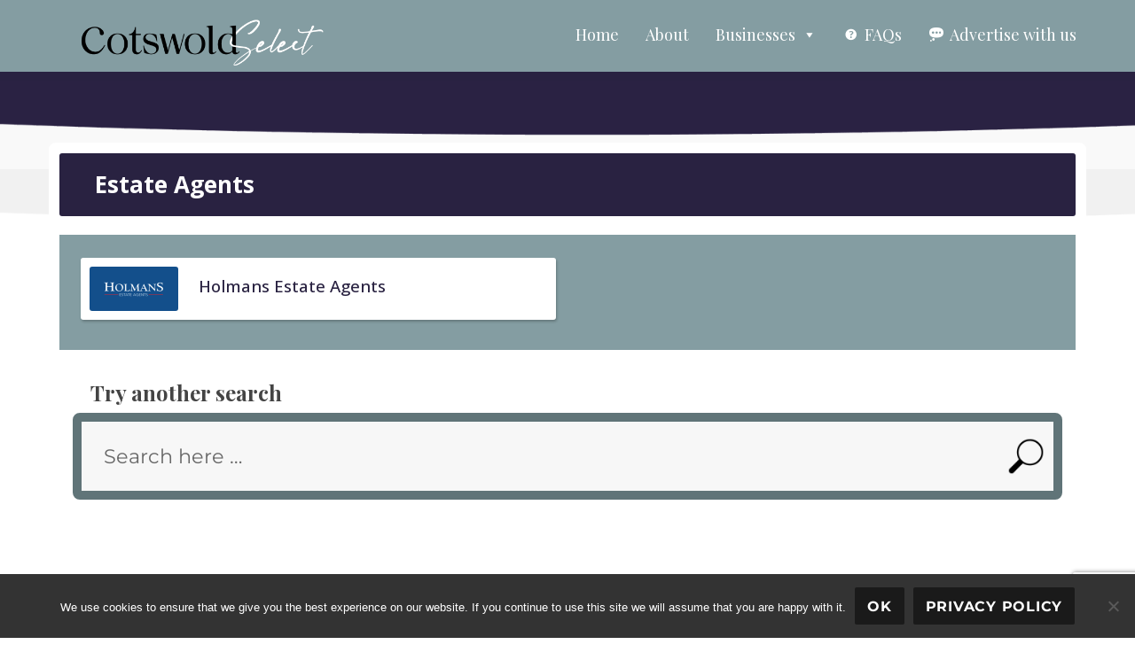

--- FILE ---
content_type: text/html; charset=UTF-8
request_url: https://cotswoldselect.co.uk/category/local-services/estate-agents-local-services/
body_size: 17617
content:
<!DOCTYPE html>
<html lang="en-GB" class="no-js">
<head>
	<meta charset="UTF-8">
	<meta name="viewport" content="width=device-width, initial-scale=1">
	<link rel="profile" href="https://gmpg.org/xfn/11">
		<script>(function(html){html.className = html.className.replace(/\bno-js\b/,'js')})(document.documentElement);</script>
<meta name='robots' content='index, follow, max-image-preview:large, max-snippet:-1, max-video-preview:-1' />

	<!-- This site is optimized with the Yoast SEO plugin v26.5 - https://yoast.com/wordpress/plugins/seo/ -->
	<title>Estate Agents - Cotswold Select</title>
	<link rel="canonical" href="https://cotswoldselect.co.uk/category/local-services/estate-agents-local-services/" />
	<meta property="og:locale" content="en_GB" />
	<meta property="og:type" content="article" />
	<meta property="og:title" content="Estate Agents - Cotswold Select" />
	<meta property="og:url" content="https://cotswoldselect.co.uk/category/local-services/estate-agents-local-services/" />
	<meta property="og:site_name" content="Cotswold Select" />
	<meta name="twitter:card" content="summary_large_image" />
	<script type="application/ld+json" class="yoast-schema-graph">{"@context":"https://schema.org","@graph":[{"@type":"CollectionPage","@id":"https://cotswoldselect.co.uk/category/local-services/estate-agents-local-services/","url":"https://cotswoldselect.co.uk/category/local-services/estate-agents-local-services/","name":"Estate Agents - Cotswold Select","isPartOf":{"@id":"https://cotswoldselect.co.uk/#website"},"primaryImageOfPage":{"@id":"https://cotswoldselect.co.uk/category/local-services/estate-agents-local-services/#primaryimage"},"image":{"@id":"https://cotswoldselect.co.uk/category/local-services/estate-agents-local-services/#primaryimage"},"thumbnailUrl":"https://cotswoldselect.co.uk/wp-content/uploads/holmans-logo.jpg","breadcrumb":{"@id":"https://cotswoldselect.co.uk/category/local-services/estate-agents-local-services/#breadcrumb"},"inLanguage":"en-GB"},{"@type":"ImageObject","inLanguage":"en-GB","@id":"https://cotswoldselect.co.uk/category/local-services/estate-agents-local-services/#primaryimage","url":"https://cotswoldselect.co.uk/wp-content/uploads/holmans-logo.jpg","contentUrl":"https://cotswoldselect.co.uk/wp-content/uploads/holmans-logo.jpg","width":400,"height":200,"caption":"Holmans Estate Agents Logo"},{"@type":"BreadcrumbList","@id":"https://cotswoldselect.co.uk/category/local-services/estate-agents-local-services/#breadcrumb","itemListElement":[{"@type":"ListItem","position":1,"name":"Home","item":"https://cotswoldselect.co.uk/"},{"@type":"ListItem","position":2,"name":"Local Services","item":"https://cotswoldselect.co.uk/category/local-services/"},{"@type":"ListItem","position":3,"name":"Estate Agents"}]},{"@type":"WebSite","@id":"https://cotswoldselect.co.uk/#website","url":"https://cotswoldselect.co.uk/","name":"Cotswold Select","description":"The Cotswolds Business Selection","publisher":{"@id":"https://cotswoldselect.co.uk/#organization"},"potentialAction":[{"@type":"SearchAction","target":{"@type":"EntryPoint","urlTemplate":"https://cotswoldselect.co.uk/?s={search_term_string}"},"query-input":{"@type":"PropertyValueSpecification","valueRequired":true,"valueName":"search_term_string"}}],"inLanguage":"en-GB"},{"@type":"Organization","@id":"https://cotswoldselect.co.uk/#organization","name":"Cotswold Select Business Directory","url":"https://cotswoldselect.co.uk/","logo":{"@type":"ImageObject","inLanguage":"en-GB","@id":"https://cotswoldselect.co.uk/#/schema/logo/image/","url":"https://cotswoldselect.co.uk/wp-content/uploads/COTSWOLD_SELECT_logo.png","contentUrl":"https://cotswoldselect.co.uk/wp-content/uploads/COTSWOLD_SELECT_logo.png","width":622,"height":136,"caption":"Cotswold Select Business Directory"},"image":{"@id":"https://cotswoldselect.co.uk/#/schema/logo/image/"},"sameAs":["https://www.facebook.com/cotswoldselect/"]}]}</script>
	<!-- / Yoast SEO plugin. -->


<link rel="alternate" type="application/rss+xml" title="Cotswold Select &raquo; Feed" href="https://cotswoldselect.co.uk/feed/" />
<link rel="alternate" type="application/rss+xml" title="Cotswold Select &raquo; Estate Agents Category Feed" href="https://cotswoldselect.co.uk/category/local-services/estate-agents-local-services/feed/" />
		<!-- This site uses the Google Analytics by MonsterInsights plugin v9.10.1 - Using Analytics tracking - https://www.monsterinsights.com/ -->
							<script src="//www.googletagmanager.com/gtag/js?id=G-CCKGRD6KVC"  data-cfasync="false" data-wpfc-render="false" async></script>
			<script data-cfasync="false" data-wpfc-render="false">
				var mi_version = '9.10.1';
				var mi_track_user = true;
				var mi_no_track_reason = '';
								var MonsterInsightsDefaultLocations = {"page_location":"https:\/\/cotswoldselect.co.uk\/category\/local-services\/estate-agents-local-services\/","page_referrer":"https:\/\/cotswoldselect.co.uk\/"};
								if ( typeof MonsterInsightsPrivacyGuardFilter === 'function' ) {
					var MonsterInsightsLocations = (typeof MonsterInsightsExcludeQuery === 'object') ? MonsterInsightsPrivacyGuardFilter( MonsterInsightsExcludeQuery ) : MonsterInsightsPrivacyGuardFilter( MonsterInsightsDefaultLocations );
				} else {
					var MonsterInsightsLocations = (typeof MonsterInsightsExcludeQuery === 'object') ? MonsterInsightsExcludeQuery : MonsterInsightsDefaultLocations;
				}

								var disableStrs = [
										'ga-disable-G-CCKGRD6KVC',
									];

				/* Function to detect opted out users */
				function __gtagTrackerIsOptedOut() {
					for (var index = 0; index < disableStrs.length; index++) {
						if (document.cookie.indexOf(disableStrs[index] + '=true') > -1) {
							return true;
						}
					}

					return false;
				}

				/* Disable tracking if the opt-out cookie exists. */
				if (__gtagTrackerIsOptedOut()) {
					for (var index = 0; index < disableStrs.length; index++) {
						window[disableStrs[index]] = true;
					}
				}

				/* Opt-out function */
				function __gtagTrackerOptout() {
					for (var index = 0; index < disableStrs.length; index++) {
						document.cookie = disableStrs[index] + '=true; expires=Thu, 31 Dec 2099 23:59:59 UTC; path=/';
						window[disableStrs[index]] = true;
					}
				}

				if ('undefined' === typeof gaOptout) {
					function gaOptout() {
						__gtagTrackerOptout();
					}
				}
								window.dataLayer = window.dataLayer || [];

				window.MonsterInsightsDualTracker = {
					helpers: {},
					trackers: {},
				};
				if (mi_track_user) {
					function __gtagDataLayer() {
						dataLayer.push(arguments);
					}

					function __gtagTracker(type, name, parameters) {
						if (!parameters) {
							parameters = {};
						}

						if (parameters.send_to) {
							__gtagDataLayer.apply(null, arguments);
							return;
						}

						if (type === 'event') {
														parameters.send_to = monsterinsights_frontend.v4_id;
							var hookName = name;
							if (typeof parameters['event_category'] !== 'undefined') {
								hookName = parameters['event_category'] + ':' + name;
							}

							if (typeof MonsterInsightsDualTracker.trackers[hookName] !== 'undefined') {
								MonsterInsightsDualTracker.trackers[hookName](parameters);
							} else {
								__gtagDataLayer('event', name, parameters);
							}
							
						} else {
							__gtagDataLayer.apply(null, arguments);
						}
					}

					__gtagTracker('js', new Date());
					__gtagTracker('set', {
						'developer_id.dZGIzZG': true,
											});
					if ( MonsterInsightsLocations.page_location ) {
						__gtagTracker('set', MonsterInsightsLocations);
					}
										__gtagTracker('config', 'G-CCKGRD6KVC', {"forceSSL":"true","link_attribution":"true"} );
										window.gtag = __gtagTracker;										(function () {
						/* https://developers.google.com/analytics/devguides/collection/analyticsjs/ */
						/* ga and __gaTracker compatibility shim. */
						var noopfn = function () {
							return null;
						};
						var newtracker = function () {
							return new Tracker();
						};
						var Tracker = function () {
							return null;
						};
						var p = Tracker.prototype;
						p.get = noopfn;
						p.set = noopfn;
						p.send = function () {
							var args = Array.prototype.slice.call(arguments);
							args.unshift('send');
							__gaTracker.apply(null, args);
						};
						var __gaTracker = function () {
							var len = arguments.length;
							if (len === 0) {
								return;
							}
							var f = arguments[len - 1];
							if (typeof f !== 'object' || f === null || typeof f.hitCallback !== 'function') {
								if ('send' === arguments[0]) {
									var hitConverted, hitObject = false, action;
									if ('event' === arguments[1]) {
										if ('undefined' !== typeof arguments[3]) {
											hitObject = {
												'eventAction': arguments[3],
												'eventCategory': arguments[2],
												'eventLabel': arguments[4],
												'value': arguments[5] ? arguments[5] : 1,
											}
										}
									}
									if ('pageview' === arguments[1]) {
										if ('undefined' !== typeof arguments[2]) {
											hitObject = {
												'eventAction': 'page_view',
												'page_path': arguments[2],
											}
										}
									}
									if (typeof arguments[2] === 'object') {
										hitObject = arguments[2];
									}
									if (typeof arguments[5] === 'object') {
										Object.assign(hitObject, arguments[5]);
									}
									if ('undefined' !== typeof arguments[1].hitType) {
										hitObject = arguments[1];
										if ('pageview' === hitObject.hitType) {
											hitObject.eventAction = 'page_view';
										}
									}
									if (hitObject) {
										action = 'timing' === arguments[1].hitType ? 'timing_complete' : hitObject.eventAction;
										hitConverted = mapArgs(hitObject);
										__gtagTracker('event', action, hitConverted);
									}
								}
								return;
							}

							function mapArgs(args) {
								var arg, hit = {};
								var gaMap = {
									'eventCategory': 'event_category',
									'eventAction': 'event_action',
									'eventLabel': 'event_label',
									'eventValue': 'event_value',
									'nonInteraction': 'non_interaction',
									'timingCategory': 'event_category',
									'timingVar': 'name',
									'timingValue': 'value',
									'timingLabel': 'event_label',
									'page': 'page_path',
									'location': 'page_location',
									'title': 'page_title',
									'referrer' : 'page_referrer',
								};
								for (arg in args) {
																		if (!(!args.hasOwnProperty(arg) || !gaMap.hasOwnProperty(arg))) {
										hit[gaMap[arg]] = args[arg];
									} else {
										hit[arg] = args[arg];
									}
								}
								return hit;
							}

							try {
								f.hitCallback();
							} catch (ex) {
							}
						};
						__gaTracker.create = newtracker;
						__gaTracker.getByName = newtracker;
						__gaTracker.getAll = function () {
							return [];
						};
						__gaTracker.remove = noopfn;
						__gaTracker.loaded = true;
						window['__gaTracker'] = __gaTracker;
					})();
									} else {
										console.log("");
					(function () {
						function __gtagTracker() {
							return null;
						}

						window['__gtagTracker'] = __gtagTracker;
						window['gtag'] = __gtagTracker;
					})();
									}
			</script>
							<!-- / Google Analytics by MonsterInsights -->
		<style id='wp-img-auto-sizes-contain-inline-css'>
img:is([sizes=auto i],[sizes^="auto," i]){contain-intrinsic-size:3000px 1500px}
/*# sourceURL=wp-img-auto-sizes-contain-inline-css */
</style>
<style id='wp-emoji-styles-inline-css'>

	img.wp-smiley, img.emoji {
		display: inline !important;
		border: none !important;
		box-shadow: none !important;
		height: 1em !important;
		width: 1em !important;
		margin: 0 0.07em !important;
		vertical-align: -0.1em !important;
		background: none !important;
		padding: 0 !important;
	}
/*# sourceURL=wp-emoji-styles-inline-css */
</style>
<link rel='stylesheet' id='wp-block-library-css' href='https://cotswoldselect.co.uk/wp-includes/css/dist/block-library/style.min.css?ver=3860c1557819480aa1157601dfdd2fab' media='all' />
<style id='wp-block-library-theme-inline-css'>
.wp-block-audio :where(figcaption){color:#555;font-size:13px;text-align:center}.is-dark-theme .wp-block-audio :where(figcaption){color:#ffffffa6}.wp-block-audio{margin:0 0 1em}.wp-block-code{border:1px solid #ccc;border-radius:4px;font-family:Menlo,Consolas,monaco,monospace;padding:.8em 1em}.wp-block-embed :where(figcaption){color:#555;font-size:13px;text-align:center}.is-dark-theme .wp-block-embed :where(figcaption){color:#ffffffa6}.wp-block-embed{margin:0 0 1em}.blocks-gallery-caption{color:#555;font-size:13px;text-align:center}.is-dark-theme .blocks-gallery-caption{color:#ffffffa6}:root :where(.wp-block-image figcaption){color:#555;font-size:13px;text-align:center}.is-dark-theme :root :where(.wp-block-image figcaption){color:#ffffffa6}.wp-block-image{margin:0 0 1em}.wp-block-pullquote{border-bottom:4px solid;border-top:4px solid;color:currentColor;margin-bottom:1.75em}.wp-block-pullquote :where(cite),.wp-block-pullquote :where(footer),.wp-block-pullquote__citation{color:currentColor;font-size:.8125em;font-style:normal;text-transform:uppercase}.wp-block-quote{border-left:.25em solid;margin:0 0 1.75em;padding-left:1em}.wp-block-quote cite,.wp-block-quote footer{color:currentColor;font-size:.8125em;font-style:normal;position:relative}.wp-block-quote:where(.has-text-align-right){border-left:none;border-right:.25em solid;padding-left:0;padding-right:1em}.wp-block-quote:where(.has-text-align-center){border:none;padding-left:0}.wp-block-quote.is-large,.wp-block-quote.is-style-large,.wp-block-quote:where(.is-style-plain){border:none}.wp-block-search .wp-block-search__label{font-weight:700}.wp-block-search__button{border:1px solid #ccc;padding:.375em .625em}:where(.wp-block-group.has-background){padding:1.25em 2.375em}.wp-block-separator.has-css-opacity{opacity:.4}.wp-block-separator{border:none;border-bottom:2px solid;margin-left:auto;margin-right:auto}.wp-block-separator.has-alpha-channel-opacity{opacity:1}.wp-block-separator:not(.is-style-wide):not(.is-style-dots){width:100px}.wp-block-separator.has-background:not(.is-style-dots){border-bottom:none;height:1px}.wp-block-separator.has-background:not(.is-style-wide):not(.is-style-dots){height:2px}.wp-block-table{margin:0 0 1em}.wp-block-table td,.wp-block-table th{word-break:normal}.wp-block-table :where(figcaption){color:#555;font-size:13px;text-align:center}.is-dark-theme .wp-block-table :where(figcaption){color:#ffffffa6}.wp-block-video :where(figcaption){color:#555;font-size:13px;text-align:center}.is-dark-theme .wp-block-video :where(figcaption){color:#ffffffa6}.wp-block-video{margin:0 0 1em}:root :where(.wp-block-template-part.has-background){margin-bottom:0;margin-top:0;padding:1.25em 2.375em}
/*# sourceURL=/wp-includes/css/dist/block-library/theme.min.css */
</style>
<style id='classic-theme-styles-inline-css'>
/*! This file is auto-generated */
.wp-block-button__link{color:#fff;background-color:#32373c;border-radius:9999px;box-shadow:none;text-decoration:none;padding:calc(.667em + 2px) calc(1.333em + 2px);font-size:1.125em}.wp-block-file__button{background:#32373c;color:#fff;text-decoration:none}
/*# sourceURL=/wp-includes/css/classic-themes.min.css */
</style>
<style id='global-styles-inline-css'>
:root{--wp--preset--aspect-ratio--square: 1;--wp--preset--aspect-ratio--4-3: 4/3;--wp--preset--aspect-ratio--3-4: 3/4;--wp--preset--aspect-ratio--3-2: 3/2;--wp--preset--aspect-ratio--2-3: 2/3;--wp--preset--aspect-ratio--16-9: 16/9;--wp--preset--aspect-ratio--9-16: 9/16;--wp--preset--color--black: #000000;--wp--preset--color--cyan-bluish-gray: #abb8c3;--wp--preset--color--white: #fff;--wp--preset--color--pale-pink: #f78da7;--wp--preset--color--vivid-red: #cf2e2e;--wp--preset--color--luminous-vivid-orange: #ff6900;--wp--preset--color--luminous-vivid-amber: #fcb900;--wp--preset--color--light-green-cyan: #7bdcb5;--wp--preset--color--vivid-green-cyan: #00d084;--wp--preset--color--pale-cyan-blue: #8ed1fc;--wp--preset--color--vivid-cyan-blue: #0693e3;--wp--preset--color--vivid-purple: #9b51e0;--wp--preset--color--dark-gray: #1a1a1a;--wp--preset--color--medium-gray: #686868;--wp--preset--color--light-gray: #e5e5e5;--wp--preset--color--blue-gray: #4d545c;--wp--preset--color--bright-blue: #007acc;--wp--preset--color--light-blue: #9adffd;--wp--preset--color--dark-brown: #402b30;--wp--preset--color--medium-brown: #774e24;--wp--preset--color--dark-red: #640c1f;--wp--preset--color--bright-red: #ff675f;--wp--preset--color--yellow: #ffef8e;--wp--preset--gradient--vivid-cyan-blue-to-vivid-purple: linear-gradient(135deg,rgb(6,147,227) 0%,rgb(155,81,224) 100%);--wp--preset--gradient--light-green-cyan-to-vivid-green-cyan: linear-gradient(135deg,rgb(122,220,180) 0%,rgb(0,208,130) 100%);--wp--preset--gradient--luminous-vivid-amber-to-luminous-vivid-orange: linear-gradient(135deg,rgb(252,185,0) 0%,rgb(255,105,0) 100%);--wp--preset--gradient--luminous-vivid-orange-to-vivid-red: linear-gradient(135deg,rgb(255,105,0) 0%,rgb(207,46,46) 100%);--wp--preset--gradient--very-light-gray-to-cyan-bluish-gray: linear-gradient(135deg,rgb(238,238,238) 0%,rgb(169,184,195) 100%);--wp--preset--gradient--cool-to-warm-spectrum: linear-gradient(135deg,rgb(74,234,220) 0%,rgb(151,120,209) 20%,rgb(207,42,186) 40%,rgb(238,44,130) 60%,rgb(251,105,98) 80%,rgb(254,248,76) 100%);--wp--preset--gradient--blush-light-purple: linear-gradient(135deg,rgb(255,206,236) 0%,rgb(152,150,240) 100%);--wp--preset--gradient--blush-bordeaux: linear-gradient(135deg,rgb(254,205,165) 0%,rgb(254,45,45) 50%,rgb(107,0,62) 100%);--wp--preset--gradient--luminous-dusk: linear-gradient(135deg,rgb(255,203,112) 0%,rgb(199,81,192) 50%,rgb(65,88,208) 100%);--wp--preset--gradient--pale-ocean: linear-gradient(135deg,rgb(255,245,203) 0%,rgb(182,227,212) 50%,rgb(51,167,181) 100%);--wp--preset--gradient--electric-grass: linear-gradient(135deg,rgb(202,248,128) 0%,rgb(113,206,126) 100%);--wp--preset--gradient--midnight: linear-gradient(135deg,rgb(2,3,129) 0%,rgb(40,116,252) 100%);--wp--preset--font-size--small: 13px;--wp--preset--font-size--medium: 20px;--wp--preset--font-size--large: 36px;--wp--preset--font-size--x-large: 42px;--wp--preset--spacing--20: 0.44rem;--wp--preset--spacing--30: 0.67rem;--wp--preset--spacing--40: 1rem;--wp--preset--spacing--50: 1.5rem;--wp--preset--spacing--60: 2.25rem;--wp--preset--spacing--70: 3.38rem;--wp--preset--spacing--80: 5.06rem;--wp--preset--shadow--natural: 6px 6px 9px rgba(0, 0, 0, 0.2);--wp--preset--shadow--deep: 12px 12px 50px rgba(0, 0, 0, 0.4);--wp--preset--shadow--sharp: 6px 6px 0px rgba(0, 0, 0, 0.2);--wp--preset--shadow--outlined: 6px 6px 0px -3px rgb(255, 255, 255), 6px 6px rgb(0, 0, 0);--wp--preset--shadow--crisp: 6px 6px 0px rgb(0, 0, 0);}:where(.is-layout-flex){gap: 0.5em;}:where(.is-layout-grid){gap: 0.5em;}body .is-layout-flex{display: flex;}.is-layout-flex{flex-wrap: wrap;align-items: center;}.is-layout-flex > :is(*, div){margin: 0;}body .is-layout-grid{display: grid;}.is-layout-grid > :is(*, div){margin: 0;}:where(.wp-block-columns.is-layout-flex){gap: 2em;}:where(.wp-block-columns.is-layout-grid){gap: 2em;}:where(.wp-block-post-template.is-layout-flex){gap: 1.25em;}:where(.wp-block-post-template.is-layout-grid){gap: 1.25em;}.has-black-color{color: var(--wp--preset--color--black) !important;}.has-cyan-bluish-gray-color{color: var(--wp--preset--color--cyan-bluish-gray) !important;}.has-white-color{color: var(--wp--preset--color--white) !important;}.has-pale-pink-color{color: var(--wp--preset--color--pale-pink) !important;}.has-vivid-red-color{color: var(--wp--preset--color--vivid-red) !important;}.has-luminous-vivid-orange-color{color: var(--wp--preset--color--luminous-vivid-orange) !important;}.has-luminous-vivid-amber-color{color: var(--wp--preset--color--luminous-vivid-amber) !important;}.has-light-green-cyan-color{color: var(--wp--preset--color--light-green-cyan) !important;}.has-vivid-green-cyan-color{color: var(--wp--preset--color--vivid-green-cyan) !important;}.has-pale-cyan-blue-color{color: var(--wp--preset--color--pale-cyan-blue) !important;}.has-vivid-cyan-blue-color{color: var(--wp--preset--color--vivid-cyan-blue) !important;}.has-vivid-purple-color{color: var(--wp--preset--color--vivid-purple) !important;}.has-black-background-color{background-color: var(--wp--preset--color--black) !important;}.has-cyan-bluish-gray-background-color{background-color: var(--wp--preset--color--cyan-bluish-gray) !important;}.has-white-background-color{background-color: var(--wp--preset--color--white) !important;}.has-pale-pink-background-color{background-color: var(--wp--preset--color--pale-pink) !important;}.has-vivid-red-background-color{background-color: var(--wp--preset--color--vivid-red) !important;}.has-luminous-vivid-orange-background-color{background-color: var(--wp--preset--color--luminous-vivid-orange) !important;}.has-luminous-vivid-amber-background-color{background-color: var(--wp--preset--color--luminous-vivid-amber) !important;}.has-light-green-cyan-background-color{background-color: var(--wp--preset--color--light-green-cyan) !important;}.has-vivid-green-cyan-background-color{background-color: var(--wp--preset--color--vivid-green-cyan) !important;}.has-pale-cyan-blue-background-color{background-color: var(--wp--preset--color--pale-cyan-blue) !important;}.has-vivid-cyan-blue-background-color{background-color: var(--wp--preset--color--vivid-cyan-blue) !important;}.has-vivid-purple-background-color{background-color: var(--wp--preset--color--vivid-purple) !important;}.has-black-border-color{border-color: var(--wp--preset--color--black) !important;}.has-cyan-bluish-gray-border-color{border-color: var(--wp--preset--color--cyan-bluish-gray) !important;}.has-white-border-color{border-color: var(--wp--preset--color--white) !important;}.has-pale-pink-border-color{border-color: var(--wp--preset--color--pale-pink) !important;}.has-vivid-red-border-color{border-color: var(--wp--preset--color--vivid-red) !important;}.has-luminous-vivid-orange-border-color{border-color: var(--wp--preset--color--luminous-vivid-orange) !important;}.has-luminous-vivid-amber-border-color{border-color: var(--wp--preset--color--luminous-vivid-amber) !important;}.has-light-green-cyan-border-color{border-color: var(--wp--preset--color--light-green-cyan) !important;}.has-vivid-green-cyan-border-color{border-color: var(--wp--preset--color--vivid-green-cyan) !important;}.has-pale-cyan-blue-border-color{border-color: var(--wp--preset--color--pale-cyan-blue) !important;}.has-vivid-cyan-blue-border-color{border-color: var(--wp--preset--color--vivid-cyan-blue) !important;}.has-vivid-purple-border-color{border-color: var(--wp--preset--color--vivid-purple) !important;}.has-vivid-cyan-blue-to-vivid-purple-gradient-background{background: var(--wp--preset--gradient--vivid-cyan-blue-to-vivid-purple) !important;}.has-light-green-cyan-to-vivid-green-cyan-gradient-background{background: var(--wp--preset--gradient--light-green-cyan-to-vivid-green-cyan) !important;}.has-luminous-vivid-amber-to-luminous-vivid-orange-gradient-background{background: var(--wp--preset--gradient--luminous-vivid-amber-to-luminous-vivid-orange) !important;}.has-luminous-vivid-orange-to-vivid-red-gradient-background{background: var(--wp--preset--gradient--luminous-vivid-orange-to-vivid-red) !important;}.has-very-light-gray-to-cyan-bluish-gray-gradient-background{background: var(--wp--preset--gradient--very-light-gray-to-cyan-bluish-gray) !important;}.has-cool-to-warm-spectrum-gradient-background{background: var(--wp--preset--gradient--cool-to-warm-spectrum) !important;}.has-blush-light-purple-gradient-background{background: var(--wp--preset--gradient--blush-light-purple) !important;}.has-blush-bordeaux-gradient-background{background: var(--wp--preset--gradient--blush-bordeaux) !important;}.has-luminous-dusk-gradient-background{background: var(--wp--preset--gradient--luminous-dusk) !important;}.has-pale-ocean-gradient-background{background: var(--wp--preset--gradient--pale-ocean) !important;}.has-electric-grass-gradient-background{background: var(--wp--preset--gradient--electric-grass) !important;}.has-midnight-gradient-background{background: var(--wp--preset--gradient--midnight) !important;}.has-small-font-size{font-size: var(--wp--preset--font-size--small) !important;}.has-medium-font-size{font-size: var(--wp--preset--font-size--medium) !important;}.has-large-font-size{font-size: var(--wp--preset--font-size--large) !important;}.has-x-large-font-size{font-size: var(--wp--preset--font-size--x-large) !important;}
:where(.wp-block-post-template.is-layout-flex){gap: 1.25em;}:where(.wp-block-post-template.is-layout-grid){gap: 1.25em;}
:where(.wp-block-term-template.is-layout-flex){gap: 1.25em;}:where(.wp-block-term-template.is-layout-grid){gap: 1.25em;}
:where(.wp-block-columns.is-layout-flex){gap: 2em;}:where(.wp-block-columns.is-layout-grid){gap: 2em;}
:root :where(.wp-block-pullquote){font-size: 1.5em;line-height: 1.6;}
/*# sourceURL=global-styles-inline-css */
</style>
<link data-minify="1" rel='stylesheet' id='contact-form-7-css' href='https://cotswoldselect.co.uk/wp-content/cache/min/1/wp-content/plugins/contact-form-7/includes/css/styles.css?ver=1767135707' media='all' />
<link rel='stylesheet' id='cookie-notice-front-css' href='https://cotswoldselect.co.uk/wp-content/plugins/cookie-notice/css/front.min.css?ver=2.5.10' media='all' />
<link data-minify="1" rel='stylesheet' id='wpos-slick-style-css' href='https://cotswoldselect.co.uk/wp-content/cache/min/1/wp-content/plugins/post-category-image-with-grid-and-slider/assets/css/slick.css?ver=1767135707' media='all' />
<link data-minify="1" rel='stylesheet' id='pciwgas-publlic-style-css' href='https://cotswoldselect.co.uk/wp-content/cache/min/1/wp-content/plugins/post-category-image-with-grid-and-slider/assets/css/pciwgas-public.css?ver=1767135707' media='all' />
<link data-minify="1" rel='stylesheet' id='hamburger.css-css' href='https://cotswoldselect.co.uk/wp-content/cache/min/1/wp-content/plugins/wp-responsive-menu/assets/css/wpr-hamburger.css?ver=1767135707' media='all' />
<link data-minify="1" rel='stylesheet' id='wprmenu.css-css' href='https://cotswoldselect.co.uk/wp-content/cache/min/1/wp-content/plugins/wp-responsive-menu/assets/css/wprmenu.css?ver=1767135707' media='all' />
<style id='wprmenu.css-inline-css'>
@media only screen and ( max-width: 910px ) {html body div.wprm-wrapper {overflow: scroll;}html body div.wprm-overlay{ background: rgb(0,0,0) }#wprmenu_bar {background-image: url();background-size: cover ;background-repeat: repeat;}#wprmenu_bar {background-color: #ffffff;}html body div#mg-wprm-wrap .wpr_submit .icon.icon-search {color: #ffffff;}#wprmenu_bar .menu_title,#wprmenu_bar .wprmenu_icon_menu,#wprmenu_bar .menu_title a {color: #ffffff;}#wprmenu_bar .menu_title a {font-size: 20px;font-weight: normal;}#mg-wprm-wrap li.menu-item a {font-size: 16px;text-transform: uppercase;font-weight: normal;}#mg-wprm-wrap li.menu-item-has-children ul.sub-menu a {font-size: 15px;text-transform: uppercase;font-weight: normal;}#mg-wprm-wrap li.current-menu-item > a {background: #607478;}#mg-wprm-wrap li.current-menu-item > a,#mg-wprm-wrap li.current-menu-item span.wprmenu_icon{color: #ffffff !important;}#mg-wprm-wrap {background-color: #607478;}.cbp-spmenu-push-toright,.cbp-spmenu-push-toright .mm-slideout {left: 80% ;}.cbp-spmenu-push-toleft {left: -80% ;}#mg-wprm-wrap.cbp-spmenu-right,#mg-wprm-wrap.cbp-spmenu-left,#mg-wprm-wrap.cbp-spmenu-right.custom,#mg-wprm-wrap.cbp-spmenu-left.custom,.cbp-spmenu-vertical {width: 80%;max-width: 400px;}#mg-wprm-wrap ul#wprmenu_menu_ul li.menu-item a,div#mg-wprm-wrap ul li span.wprmenu_icon {color: #ffffff;}#mg-wprm-wrap ul#wprmenu_menu_ul li.menu-item:valid ~ a{color: #ffffff;}#mg-wprm-wrap ul#wprmenu_menu_ul li.menu-item a:hover {background: #607478;color: #ffffff !important;}div#mg-wprm-wrap ul>li:hover>span.wprmenu_icon {color: #ffffff !important;}.wprmenu_bar .hamburger-inner,.wprmenu_bar .hamburger-inner::before,.wprmenu_bar .hamburger-inner::after {background: #222222;}.wprmenu_bar .hamburger:hover .hamburger-inner,.wprmenu_bar .hamburger:hover .hamburger-inner::before,.wprmenu_bar .hamburger:hover .hamburger-inner::after {background: #cccccc;}#wprmenu_menu.left {width:80%;left: -80%;right: auto;}#wprmenu_menu.right {width:80%;right: -80%;left: auto;}.wprmenu_bar .hamburger {float: right;}.wprmenu_bar #custom_menu_icon.hamburger {top: px;right: 0px;float: right;background-color: #cccccc;}html body div#wprmenu_bar {padding-top: 16.5px;padding-bottom: 16.5px;}.wprmenu_bar div.wpr_search form {top: 46.5px;}html body div#wprmenu_bar {height : 60px;}#mg-wprm-wrap.cbp-spmenu-left,#mg-wprm-wrap.cbp-spmenu-right,#mg-widgetmenu-wrap.cbp-spmenu-widget-left,#mg-widgetmenu-wrap.cbp-spmenu-widget-right {top: 60px !important;}.main-navigation,.site-header-main{ display: none !important; }.wpr_custom_menu #custom_menu_icon {display: block;}html { padding-top: 42px !important; }#wprmenu_bar,#mg-wprm-wrap { display: block; }div#wpadminbar { position: fixed; }}
/*# sourceURL=wprmenu.css-inline-css */
</style>
<link data-minify="1" rel='stylesheet' id='wpr_icons-css' href='https://cotswoldselect.co.uk/wp-content/cache/min/1/wp-content/plugins/wp-responsive-menu/inc/assets/icons/wpr-icons.css?ver=1767135707' media='all' />
<link data-minify="1" rel='stylesheet' id='wp-mcm-styles-css' href='https://cotswoldselect.co.uk/wp-content/cache/min/1/wp-content/plugins/wp-media-category-management/css/wp-mcm-styles.css?ver=1767135707' media='all' />
<link rel='stylesheet' id='ivory-search-styles-css' href='https://cotswoldselect.co.uk/wp-content/plugins/add-search-to-menu/public/css/ivory-search.min.css?ver=5.5.12' media='all' />
<link data-minify="1" rel='stylesheet' id='megamenu-css' href='https://cotswoldselect.co.uk/wp-content/cache/min/1/wp-content/uploads/maxmegamenu/style.css?ver=1767135707' media='all' />
<link data-minify="1" rel='stylesheet' id='dashicons-css' href='https://cotswoldselect.co.uk/wp-content/cache/min/1/wp-includes/css/dashicons.min.css?ver=1767135707' media='all' />
<link data-minify="1" rel='stylesheet' id='parent-style-css' href='https://cotswoldselect.co.uk/wp-content/cache/min/1/wp-content/themes/twentysixteen/style.css?ver=1767135708' media='all' />
<link data-minify="1" rel='stylesheet' id='child-style-css' href='https://cotswoldselect.co.uk/wp-content/cache/min/1/wp-content/themes/twentysixteen-child/style.css?ver=1767135708' media='all' />
<link data-minify="1" rel='stylesheet' id='twentysixteen-fonts-css' href='https://cotswoldselect.co.uk/wp-content/cache/min/1/wp-content/themes/twentysixteen/fonts/merriweather-plus-montserrat-plus-inconsolata.css?ver=1767135708' media='all' />
<link data-minify="1" rel='stylesheet' id='genericons-css' href='https://cotswoldselect.co.uk/wp-content/cache/min/1/wp-content/themes/twentysixteen/genericons/genericons.css?ver=1767135708' media='all' />
<link data-minify="1" rel='stylesheet' id='twentysixteen-style-css' href='https://cotswoldselect.co.uk/wp-content/cache/min/1/wp-content/themes/twentysixteen-child/style.css?ver=1767135708' media='all' />
<link data-minify="1" rel='stylesheet' id='twentysixteen-block-style-css' href='https://cotswoldselect.co.uk/wp-content/cache/min/1/wp-content/themes/twentysixteen/css/blocks.css?ver=1767135708' media='all' />
<link data-minify="1" rel='stylesheet' id='sib-front-css-css' href='https://cotswoldselect.co.uk/wp-content/cache/min/1/wp-content/plugins/mailin/css/mailin-front.css?ver=1767135708' media='all' />
<script src="https://cotswoldselect.co.uk/wp-content/plugins/google-analytics-for-wordpress/assets/js/frontend-gtag.min.js?ver=9.10.1" id="monsterinsights-frontend-script-js" async data-wp-strategy="async"></script>
<script data-cfasync="false" data-wpfc-render="false" id='monsterinsights-frontend-script-js-extra'>var monsterinsights_frontend = {"js_events_tracking":"true","download_extensions":"doc,pdf,ppt,zip,xls,docx,pptx,xlsx","inbound_paths":"[{\"path\":\"\\\/go\\\/\",\"label\":\"affiliate\"},{\"path\":\"\\\/recommend\\\/\",\"label\":\"affiliate\"},{\"path\":\"\\\/portraits-media\\\/mailto:info@portraitsmedia.co.uk\\\/\",\"label\":\"pmedia-email\"}]","home_url":"https:\/\/cotswoldselect.co.uk","hash_tracking":"false","v4_id":"G-CCKGRD6KVC"};</script>
<script id="cookie-notice-front-js-before">
var cnArgs = {"ajaxUrl":"https:\/\/cotswoldselect.co.uk\/wp-admin\/admin-ajax.php","nonce":"37e43757b6","hideEffect":"slide","position":"bottom","onScroll":false,"onScrollOffset":100,"onClick":false,"cookieName":"cookie_notice_accepted","cookieTime":2592000,"cookieTimeRejected":2592000,"globalCookie":false,"redirection":false,"cache":true,"revokeCookies":false,"revokeCookiesOpt":"automatic"};

//# sourceURL=cookie-notice-front-js-before
</script>
<script src="https://cotswoldselect.co.uk/wp-content/plugins/cookie-notice/js/front.min.js?ver=2.5.10" id="cookie-notice-front-js"></script>
<script src="https://cotswoldselect.co.uk/wp-includes/js/jquery/jquery.min.js?ver=3.7.1" id="jquery-core-js"></script>
<script src="https://cotswoldselect.co.uk/wp-includes/js/jquery/jquery-migrate.min.js?ver=3.4.1" id="jquery-migrate-js"></script>
<script id="3d-flip-book-client-locale-loader-js-extra">
var FB3D_CLIENT_LOCALE = {"ajaxurl":"https://cotswoldselect.co.uk/wp-admin/admin-ajax.php","dictionary":{"Table of contents":"Table of contents","Close":"Close","Bookmarks":"Bookmarks","Thumbnails":"Thumbnails","Search":"Search","Share":"Share","Facebook":"Facebook","Twitter":"Twitter","Email":"Email","Play":"Play","Previous page":"Previous page","Next page":"Next page","Zoom in":"Zoom in","Zoom out":"Zoom out","Fit view":"Fit view","Auto play":"Auto play","Full screen":"Full screen","More":"More","Smart pan":"Smart pan","Single page":"Single page","Sounds":"Sounds","Stats":"Stats","Print":"Print","Download":"Download","Goto first page":"Goto first page","Goto last page":"Goto last page"},"images":"https://cotswoldselect.co.uk/wp-content/plugins/interactive-3d-flipbook-powered-physics-engine/assets/images/","jsData":{"urls":[],"posts":{"ids_mis":[],"ids":[]},"pages":[],"firstPages":[],"bookCtrlProps":[],"bookTemplates":[]},"key":"3d-flip-book","pdfJS":{"pdfJsLib":"https://cotswoldselect.co.uk/wp-content/plugins/interactive-3d-flipbook-powered-physics-engine/assets/js/pdf.min.js?ver=4.3.136","pdfJsWorker":"https://cotswoldselect.co.uk/wp-content/plugins/interactive-3d-flipbook-powered-physics-engine/assets/js/pdf.worker.js?ver=4.3.136","stablePdfJsLib":"https://cotswoldselect.co.uk/wp-content/plugins/interactive-3d-flipbook-powered-physics-engine/assets/js/stable/pdf.min.js?ver=2.5.207","stablePdfJsWorker":"https://cotswoldselect.co.uk/wp-content/plugins/interactive-3d-flipbook-powered-physics-engine/assets/js/stable/pdf.worker.js?ver=2.5.207","pdfJsCMapUrl":"https://cotswoldselect.co.uk/wp-content/plugins/interactive-3d-flipbook-powered-physics-engine/assets/cmaps/"},"cacheurl":"https://cotswoldselect.co.uk/wp-content/uploads/3d-flip-book/cache/","pluginsurl":"https://cotswoldselect.co.uk/wp-content/plugins/","pluginurl":"https://cotswoldselect.co.uk/wp-content/plugins/interactive-3d-flipbook-powered-physics-engine/","thumbnailSize":{"width":"200","height":"200"},"version":"1.16.17"};
//# sourceURL=3d-flip-book-client-locale-loader-js-extra
</script>
<script src="https://cotswoldselect.co.uk/wp-content/plugins/interactive-3d-flipbook-powered-physics-engine/assets/js/client-locale-loader.js?ver=1.16.17" id="3d-flip-book-client-locale-loader-js" async data-wp-strategy="async"></script>
<script src="https://cotswoldselect.co.uk/wp-content/plugins/wp-responsive-menu/assets/js/modernizr.custom.js?ver=3.2.1" id="modernizr-js"></script>
<script src="https://cotswoldselect.co.uk/wp-content/plugins/wp-responsive-menu/assets/js/touchSwipe.js?ver=3.2.1" id="touchSwipe-js"></script>
<script id="wprmenu.js-js-extra">
var wprmenu = {"zooming":"","from_width":"910","push_width":"400","menu_width":"80","parent_click":"","swipe":"","enable_overlay":"1","wprmenuDemoId":""};
//# sourceURL=wprmenu.js-js-extra
</script>
<script src="https://cotswoldselect.co.uk/wp-content/plugins/wp-responsive-menu/assets/js/wprmenu.js?ver=3.2.1" id="wprmenu.js-js"></script>
<script id="twentysixteen-script-js-extra">
var screenReaderText = {"expand":"expand child menu","collapse":"collapse child menu"};
//# sourceURL=twentysixteen-script-js-extra
</script>
<script src="https://cotswoldselect.co.uk/wp-content/themes/twentysixteen/js/functions.js?ver=20230629" id="twentysixteen-script-js" defer data-wp-strategy="defer"></script>
<script id="sib-front-js-js-extra">
var sibErrMsg = {"invalidMail":"Please fill out valid email address","requiredField":"Please fill out required fields","invalidDateFormat":"Please fill out valid date format","invalidSMSFormat":"Please fill out valid phone number"};
var ajax_sib_front_object = {"ajax_url":"https://cotswoldselect.co.uk/wp-admin/admin-ajax.php","ajax_nonce":"ff6407e098","flag_url":"https://cotswoldselect.co.uk/wp-content/plugins/mailin/img/flags/"};
//# sourceURL=sib-front-js-js-extra
</script>
<script src="https://cotswoldselect.co.uk/wp-content/plugins/mailin/js/mailin-front.js?ver=1765354720" id="sib-front-js-js"></script>
<link rel="https://api.w.org/" href="https://cotswoldselect.co.uk/wp-json/" /><link rel="alternate" title="JSON" type="application/json" href="https://cotswoldselect.co.uk/wp-json/wp/v2/categories/359" /><link rel="EditURI" type="application/rsd+xml" title="RSD" href="https://cotswoldselect.co.uk/xmlrpc.php?rsd" />
<!-- start Simple Custom CSS and JS -->
<style>
/* Add your CSS code here.

For example:
.example {
    color: red;
}

For brushing up on your CSS knowledge, check out http://www.w3schools.com/css/css_syntax.asp

End of comment */ 

</style>
<!-- end Simple Custom CSS and JS -->
<meta name="generator" content="Elementor 3.33.4; features: additional_custom_breakpoints; settings: css_print_method-external, google_font-enabled, font_display-auto">
			<style>
				.e-con.e-parent:nth-of-type(n+4):not(.e-lazyloaded):not(.e-no-lazyload),
				.e-con.e-parent:nth-of-type(n+4):not(.e-lazyloaded):not(.e-no-lazyload) * {
					background-image: none !important;
				}
				@media screen and (max-height: 1024px) {
					.e-con.e-parent:nth-of-type(n+3):not(.e-lazyloaded):not(.e-no-lazyload),
					.e-con.e-parent:nth-of-type(n+3):not(.e-lazyloaded):not(.e-no-lazyload) * {
						background-image: none !important;
					}
				}
				@media screen and (max-height: 640px) {
					.e-con.e-parent:nth-of-type(n+2):not(.e-lazyloaded):not(.e-no-lazyload),
					.e-con.e-parent:nth-of-type(n+2):not(.e-lazyloaded):not(.e-no-lazyload) * {
						background-image: none !important;
					}
				}
			</style>
					<style type="text/css" id="twentysixteen-header-css">
		.site-branding {
			margin: 0 auto 0 0;
		}

		.site-branding .site-title,
		.site-description {
			clip: rect(1px, 1px, 1px, 1px);
			position: absolute;
		}
		</style>
		<meta name="generator" content="Powered by Slider Revolution 6.6.20 - responsive, Mobile-Friendly Slider Plugin for WordPress with comfortable drag and drop interface." />
<link rel="icon" href="https://cotswoldselect.co.uk/wp-content/uploads/cropped-cs-icon-32x32.jpg" sizes="32x32" />
<link rel="icon" href="https://cotswoldselect.co.uk/wp-content/uploads/cropped-cs-icon-192x192.jpg" sizes="192x192" />
<link rel="apple-touch-icon" href="https://cotswoldselect.co.uk/wp-content/uploads/cropped-cs-icon-180x180.jpg" />
<meta name="msapplication-TileImage" content="https://cotswoldselect.co.uk/wp-content/uploads/cropped-cs-icon-270x270.jpg" />
<script>function setREVStartSize(e){
			//window.requestAnimationFrame(function() {
				window.RSIW = window.RSIW===undefined ? window.innerWidth : window.RSIW;
				window.RSIH = window.RSIH===undefined ? window.innerHeight : window.RSIH;
				try {
					var pw = document.getElementById(e.c).parentNode.offsetWidth,
						newh;
					pw = pw===0 || isNaN(pw) || (e.l=="fullwidth" || e.layout=="fullwidth") ? window.RSIW : pw;
					e.tabw = e.tabw===undefined ? 0 : parseInt(e.tabw);
					e.thumbw = e.thumbw===undefined ? 0 : parseInt(e.thumbw);
					e.tabh = e.tabh===undefined ? 0 : parseInt(e.tabh);
					e.thumbh = e.thumbh===undefined ? 0 : parseInt(e.thumbh);
					e.tabhide = e.tabhide===undefined ? 0 : parseInt(e.tabhide);
					e.thumbhide = e.thumbhide===undefined ? 0 : parseInt(e.thumbhide);
					e.mh = e.mh===undefined || e.mh=="" || e.mh==="auto" ? 0 : parseInt(e.mh,0);
					if(e.layout==="fullscreen" || e.l==="fullscreen")
						newh = Math.max(e.mh,window.RSIH);
					else{
						e.gw = Array.isArray(e.gw) ? e.gw : [e.gw];
						for (var i in e.rl) if (e.gw[i]===undefined || e.gw[i]===0) e.gw[i] = e.gw[i-1];
						e.gh = e.el===undefined || e.el==="" || (Array.isArray(e.el) && e.el.length==0)? e.gh : e.el;
						e.gh = Array.isArray(e.gh) ? e.gh : [e.gh];
						for (var i in e.rl) if (e.gh[i]===undefined || e.gh[i]===0) e.gh[i] = e.gh[i-1];
											
						var nl = new Array(e.rl.length),
							ix = 0,
							sl;
						e.tabw = e.tabhide>=pw ? 0 : e.tabw;
						e.thumbw = e.thumbhide>=pw ? 0 : e.thumbw;
						e.tabh = e.tabhide>=pw ? 0 : e.tabh;
						e.thumbh = e.thumbhide>=pw ? 0 : e.thumbh;
						for (var i in e.rl) nl[i] = e.rl[i]<window.RSIW ? 0 : e.rl[i];
						sl = nl[0];
						for (var i in nl) if (sl>nl[i] && nl[i]>0) { sl = nl[i]; ix=i;}
						var m = pw>(e.gw[ix]+e.tabw+e.thumbw) ? 1 : (pw-(e.tabw+e.thumbw)) / (e.gw[ix]);
						newh =  (e.gh[ix] * m) + (e.tabh + e.thumbh);
					}
					var el = document.getElementById(e.c);
					if (el!==null && el) el.style.height = newh+"px";
					el = document.getElementById(e.c+"_wrapper");
					if (el!==null && el) {
						el.style.height = newh+"px";
						el.style.display = "block";
					}
				} catch(e){
					console.log("Failure at Presize of Slider:" + e)
				}
			//});
		  };</script>
		<style id="wp-custom-css">
			
.widget_categories {
	transform: translateY(340px);
}

/* GRAVITY FORMS */

.gform_heading {
	display:none;
}

.gform_wrapper.gravity-theme .stepsform .gf_progressbar {
  background: #f6f6f6;
  border-radius: 5px;
  margin-bottom: 10px !important;
  padding: 10px;
}

.gform_wrapper.gravity-theme .stepsform .gf_progressbar_percentage {
  height: 30.992px;
}

.gform_wrapper.gravity-theme .stepsform .gf_progressbar_percentage span {
  font-size: 16px;
  line-height: 28px;
  width: auto;
}

.gform_wrapper.gravity-theme .stepsform  .gf_progressbar_percentage.percentbar_blue {
  background-color: #5EA53F;
  color: #fff;
}

.gform_wrapper.gravity-theme .stepsform  .gf_progressbar_title {
  color: #111;
  font-size: 16px;
  font-weight: 200;
  margin: 0 0 8px;
}

.gform_wrapper.gravity-theme .stepsform .gfield_label {
  padding-bottom: 10px;
  font-size:22px;
  font-weight:300;
	margin-top: 40px;
}

.gform_wrapper.gravity-theme .stepsform .gfield_radio label {
  display: inline-block;
  font-size: 18px;
  font-weight: 300;
  color: #111;
}

.gform_wrapper.gravity-theme .stepsform .gfield input {
  border-left:none !important;
  border-right:none !important;
  border-top:none !important;
  border-bottom:solid 1px #2C3832 !important;
  border-radius:0 !important;
  font-weight:300;
  color:#2C3832  !important;
  font-size:24px !important;
}

.gform_wrapper .stepsform .gform_button, .gform_wrapper .stepsform .gform_page_footer input[type="button"] {
  padding: 9px 20px;
  line-height: 20px;
  font-size: 18px;
  font-weight:300;
}


.gform_wrapper.gravity-theme .stepsform .ginput_container_address span {
  margin-bottom: 8px;
}

body .gform_wrapper .stepsform input::placeholder,
body .gform_wrapper .stepsform textarea::placeholder {
 color: #2C3832  !important;
 opacity: 0.3 !important;
   font-weight:300 important;
    font-size: 20px important;
}

.gform_wrapper.gravity-theme .stepsform .gform_footer, .gform_wrapper.gravity-theme .stepsform .gform_page_footer {
  margin: 20px 0 0;
  padding: 16px 0;
}
		</style>
		<style type="text/css">/** Mega Menu CSS: fs **/</style>
        
        
</head>

<body data-rsssl=1 class="archive category category-estate-agents-local-services category-359 wp-embed-responsive wp-theme-twentysixteen wp-child-theme-twentysixteen-child cookies-not-set twentysixteen mega-menu-primary hfeed elementor-default elementor-kit-1199">
    

    
<div id="page" class="site">
	
		<a class="skip-link screen-reader-text" href="#content">Skip to content</a>
<div class="header-full-width">
		<header id="masthead" class="site-header" role="banner">
			<div class="site-header-main">
				<div class="site-branding">
					                                    
                                    <div class="main-logo"><a href="/"><img src="https://cotswoldselect.co.uk/wp-content/uploads/Cotswold-Select-logo-w.png"></a></div>

											<p class="site-title"><a href="https://cotswoldselect.co.uk/" rel="home">Cotswold Select</a></p>
												<p class="site-description">The Cotswolds Business Selection</p>
									</div><!-- .site-branding -->
                                
                            

									<button id="menu-toggle" class="menu-toggle">Menu</button>

					<div id="site-header-menu" class="site-header-menu">
													<nav id="site-navigation" class="main-navigation" role="navigation" aria-label="Primary menu">
								<div id="mega-menu-wrap-primary" class="mega-menu-wrap"><div class="mega-menu-toggle"><div class="mega-toggle-blocks-left"></div><div class="mega-toggle-blocks-center"></div><div class="mega-toggle-blocks-right"><div class='mega-toggle-block mega-menu-toggle-block mega-toggle-block-1' id='mega-toggle-block-1' tabindex='0'><span class='mega-toggle-label' role='button' aria-expanded='false'><span class='mega-toggle-label-closed'>MENU</span><span class='mega-toggle-label-open'>MENU</span></span></div></div></div><ul id="mega-menu-primary" class="mega-menu max-mega-menu mega-menu-horizontal mega-no-js" data-event="hover_intent" data-effect="fade_up" data-effect-speed="200" data-effect-mobile="disabled" data-effect-speed-mobile="0" data-mobile-force-width="false" data-second-click="go" data-document-click="collapse" data-vertical-behaviour="standard" data-breakpoint="768" data-unbind="true" data-mobile-state="collapse_all" data-mobile-direction="vertical" data-hover-intent-timeout="300" data-hover-intent-interval="100"><li class="mega-menu-item mega-menu-item-type-post_type mega-menu-item-object-page mega-menu-item-home mega-align-bottom-left mega-menu-flyout mega-menu-item-10" id="mega-menu-item-10"><a class="mega-menu-link" href="https://cotswoldselect.co.uk/" tabindex="0">Home</a></li><li class="mega-menu-item mega-menu-item-type-post_type mega-menu-item-object-page mega-align-bottom-left mega-menu-flyout mega-menu-item-1210" id="mega-menu-item-1210"><a class="mega-menu-link" href="https://cotswoldselect.co.uk/about/" tabindex="0">About</a></li><li class="mega-menu-item mega-menu-item-type-custom mega-menu-item-object-custom mega-menu-item-has-children mega-align-bottom-left mega-menu-flyout mega-disable-link mega-menu-item-56" id="mega-menu-item-56"><a class="mega-menu-link" tabindex="0" aria-expanded="false" role="button">Businesses<span class="mega-indicator" aria-hidden="true"></span></a>
<ul class="mega-sub-menu">
<li class="mega-menu-item mega-menu-item-type-taxonomy mega-menu-item-object-category mega-menu-item-413" id="mega-menu-item-413"><a class="mega-menu-link" href="https://cotswoldselect.co.uk/category/accommodation-in-the-cotswolds/">Accommodation</a></li><li class="mega-menu-item mega-menu-item-type-taxonomy mega-menu-item-object-category mega-menu-item-57" id="mega-menu-item-57"><a class="mega-menu-link" href="https://cotswoldselect.co.uk/category/builders-trades-in-the-cotswolds/">Builders &amp; Trades</a></li><li class="mega-menu-item mega-menu-item-type-taxonomy mega-menu-item-object-category mega-menu-item-414" id="mega-menu-item-414"><a class="mega-menu-link" href="https://cotswoldselect.co.uk/category/business-professional/">Business &amp; Professional</a></li><li class="mega-menu-item mega-menu-item-type-taxonomy mega-menu-item-object-category mega-menu-item-977" id="mega-menu-item-977"><a class="mega-menu-link" href="https://cotswoldselect.co.uk/category/commercial-industrial/">Commercial &amp; Industrial</a></li><li class="mega-menu-item mega-menu-item-type-taxonomy mega-menu-item-object-category mega-menu-item-415" id="mega-menu-item-415"><a class="mega-menu-link" href="https://cotswoldselect.co.uk/category/entertainment-leisure/">Entertainment &amp; Leisure</a></li><li class="mega-menu-item mega-menu-item-type-taxonomy mega-menu-item-object-category mega-menu-item-175" id="mega-menu-item-175"><a class="mega-menu-link" href="https://cotswoldselect.co.uk/category/food-eating-out/">Food &amp; Eating Out</a></li><li class="mega-menu-item mega-menu-item-type-taxonomy mega-menu-item-object-category mega-menu-item-29" id="mega-menu-item-29"><a class="mega-menu-link" href="https://cotswoldselect.co.uk/category/gardens-landscaping-in-the-cotswolds/">Gardens &amp; Landscaping in The Cotswolds</a></li><li class="mega-menu-item mega-menu-item-type-taxonomy mega-menu-item-object-category mega-menu-item-176" id="mega-menu-item-176"><a class="mega-menu-link" href="https://cotswoldselect.co.uk/category/hair-beauty/">Hair &amp; Beauty</a></li><li class="mega-menu-item mega-menu-item-type-taxonomy mega-menu-item-object-category mega-menu-item-704" id="mega-menu-item-704"><a class="mega-menu-link" href="https://cotswoldselect.co.uk/category/healthcare-well-being/">Healthcare &amp; Well-Being</a></li><li class="mega-menu-item mega-menu-item-type-taxonomy mega-menu-item-object-category mega-menu-item-418" id="mega-menu-item-418"><a class="mega-menu-link" href="https://cotswoldselect.co.uk/category/home-improvements/">Home Improvements</a></li><li class="mega-menu-item mega-menu-item-type-taxonomy mega-menu-item-object-category mega-current-category-ancestor mega-menu-item-562" id="mega-menu-item-562"><a class="mega-menu-link" href="https://cotswoldselect.co.uk/category/local-services/">Local Services</a></li><li class="mega-menu-item mega-menu-item-type-taxonomy mega-menu-item-object-category mega-menu-item-563" id="mega-menu-item-563"><a class="mega-menu-link" href="https://cotswoldselect.co.uk/category/motoring-in-the-cotswolds/">Motoring</a></li><li class="mega-menu-item mega-menu-item-type-taxonomy mega-menu-item-object-category mega-menu-item-419" id="mega-menu-item-419"><a class="mega-menu-link" href="https://cotswoldselect.co.uk/category/pets-animal-care/">Pets &amp; Animal Care</a></li><li class="mega-menu-item mega-menu-item-type-taxonomy mega-menu-item-object-category mega-menu-item-420" id="mega-menu-item-420"><a class="mega-menu-link" href="https://cotswoldselect.co.uk/category/property-estates/">Property &amp; Estates</a></li><li class="mega-menu-item mega-menu-item-type-taxonomy mega-menu-item-object-category mega-menu-item-416" id="mega-menu-item-416"><a class="mega-menu-link" href="https://cotswoldselect.co.uk/category/schools-education/">Schools &amp; Education</a></li><li class="mega-menu-item mega-menu-item-type-taxonomy mega-menu-item-object-category mega-menu-item-417" id="mega-menu-item-417"><a class="mega-menu-link" href="https://cotswoldselect.co.uk/category/shopping/">Shopping</a></li></ul>
</li><li class="mega-menu-item mega-menu-item-type-post_type mega-menu-item-object-page mega-align-bottom-left mega-menu-flyout mega-has-icon mega-icon-left mega-menu-item-1593" id="mega-menu-item-1593"><a class="dashicons-editor-help mega-menu-link" href="https://cotswoldselect.co.uk/frequently-asked-questions/" tabindex="0">FAQs</a></li><li class="mega-menu-item mega-menu-item-type-post_type mega-menu-item-object-page mega-align-bottom-left mega-menu-flyout mega-has-icon mega-icon-left mega-menu-item-1520" id="mega-menu-item-1520"><a class="dashicons-format-status mega-menu-link" href="https://cotswoldselect.co.uk/advertise-with-us/" tabindex="0">Advertise with us</a></li></ul></div>							</nav><!-- .main-navigation -->
						
											</div><!-- .site-header-menu -->
				                                        
                                      
                                        
                                        
			</div><!-- .site-header-main -->

					</header><!-- .site-header -->
</div>
                
                  <!--  <div id="header-bottombar">
                      
                       <div class="wrap">  
                           
                    <!--<div class="socialicons">
                         <a href="#" target="_blank"><img src="/wp-content/uploads/facebook-icon.png"></a> 
                        <a href="#" target="_blank"><img src="/wp-content/uploads/intagram-icon.png"></a> 
                    </div>
                 
                </div>
      
                </div> -->
                
               
 <div class="col-100 greystripother">

    <div class="col-100 bluestripthin">   
    </div>
    <div class="blue-header-curve"></div>

</div>

<div class="grey-header-curve"></div>  
  
                
                
                <div class="site-inner pageinnerother">
                
               
		<div id="content" class="site-content">

                    
                       
	<div id="primary" class="content-area">
		

               
            <div class="col-100">
    
<header class="page-header">
				<h1 class="page-title">Estate Agents</h1>			</header><!-- .page-header -->
                        
        <div class="col-100 cats-section"> 
            
          
			

			
<article id="post-893" class="post-893 post type-post status-publish format-standard has-post-thumbnail hentry category-estate-agents-local-services category-local-services category-property-estates tag-commercial-sales tag-house-sales tag-lettings tag-residential-lettings tag-residential-sales">
	
        <header class="entry-header">
		
            <div class="business-cat-logo">
            
	<a class="post-thumbnail" href="https://cotswoldselect.co.uk/local-services/holmans-estate-agents/" aria-hidden="true">
		<img fetchpriority="high" width="400" height="200" src="https://cotswoldselect.co.uk/wp-content/uploads/holmans-logo.jpg" class="attachment-post-thumbnail size-post-thumbnail wp-post-image" alt="Holmans Estate Agents" decoding="async" srcset="https://cotswoldselect.co.uk/wp-content/uploads/holmans-logo.jpg 400w, https://cotswoldselect.co.uk/wp-content/uploads/holmans-logo-300x150.jpg 300w" sizes="(max-width: 709px) 85vw, (max-width: 909px) 67vw, (max-width: 984px) 60vw, (max-width: 1362px) 62vw, 840px" />	</a>

		            </div>
            
           
            
            <div class="business-cat-title">
            
		<h2 class="entry-title"><a href="https://cotswoldselect.co.uk/local-services/holmans-estate-agents/" rel="bookmark">Holmans Estate Agents</a></h2>            
            
            
            
            
            
            
            </div>
	</header><!-- .entry-header -->

	
	

	
</article><!-- #post-893 -->
 
            
            
          <div id="search-bar" class="tryagain" style="float:right; clear:right;">
                              <h2>Try another search</h2>
                              
<form role="search" method="get" class="search-form extra-sform" action="https://cotswoldselect.co.uk/">
    
	<label>
		<span class="screen-reader-text">Search for:</span>
		<input type="search" class="search-field" placeholder="Search here &hellip;" value="" name="s" />
	</label>
	<button type="submit" class="search-submit"><span class="screen-reader-text">Search</span></button>
</form>
                          </div>
                         
            
        </div>  
          
                        
                        
        <!--                
         <div class="col-30">
       
          <div class="side-bar-container">
                     </div>
         
         </div>
        
        -->
         
       
        
        
        </div> 
            

          
          
            
	
	</div><!-- .content-area -->



	</div><!-- .site-content -->
	</div><!-- .site-inner -->
        
        
        <div class="bottombluestrip"></div>
   

       
        <div id="footercontainer">
            
        <div class="site-inner">  
            
        <footer id="colophon" class="site-footer" role="contentinfo">
		
           <div class="wrap">
           
             <div class="col-33">
                 <h3>Select Business</h3> 
                 <a href="/about">About Cotswold Select</a><br>
                 <a href="/privacy-policy/">Privacy Policy</a><br>
                 <a href="/legal/">Legal</a>
            </div>
            
            <!--
            <div class="col-25">
              <h3>Customers</h3>
              <a href="#">What makes us special?</a><br>
              <a href="#">FAQ'S</a> 
            </div>
            -->
            
             <div class="col-33 footer-logo">
                <img src="https://cotswoldselect.co.uk/wp-content/uploads/CS-logo-600.png">
                           
            </div>
            
            
            <div class="col-33 footersocial center">
               <h3 class="center">Follow Us</h3>   
                 <a href="https://www.facebook.com/profile.php?id=61560020076211" target="_blank"><img src="/wp-content/uploads/facebook-icon.png"></a><br><br> 
                <p class="fright">Partners with <a href="https://portraitsmedia.co.uk/" target="_blank">Portraits Media</a></p>
                    
            </div>
            
           </div>
  
		</footer><!-- .site-footer -->
                
             </div><!-- .site-inner -->   
        </div>
        
        
        
</div><!-- .site -->


		<script>
			window.RS_MODULES = window.RS_MODULES || {};
			window.RS_MODULES.modules = window.RS_MODULES.modules || {};
			window.RS_MODULES.waiting = window.RS_MODULES.waiting || [];
			window.RS_MODULES.defered = true;
			window.RS_MODULES.moduleWaiting = window.RS_MODULES.moduleWaiting || {};
			window.RS_MODULES.type = 'compiled';
		</script>
		<script type="speculationrules">
{"prefetch":[{"source":"document","where":{"and":[{"href_matches":"/*"},{"not":{"href_matches":["/wp-*.php","/wp-admin/*","/wp-content/uploads/*","/wp-content/*","/wp-content/plugins/*","/wp-content/themes/twentysixteen-child/*","/wp-content/themes/twentysixteen/*","/*\\?(.+)"]}},{"not":{"selector_matches":"a[rel~=\"nofollow\"]"}},{"not":{"selector_matches":".no-prefetch, .no-prefetch a"}}]},"eagerness":"conservative"}]}
</script>

			<div class="wprm-wrapper">
        
        <!-- Overlay Starts here -->
			 			   <div class="wprm-overlay"></div>
			         <!-- Overlay Ends here -->
			
			         <div id="wprmenu_bar" class="wprmenu_bar bodyslide right">
  <div class="hamburger hamburger--slider">
    <span class="hamburger-box">
      <span class="hamburger-inner"></span>
    </span>
  </div>
  <div class="menu_title">
          <a href="https://cotswoldselect.co.uk"><img class="bar_logo" alt="logo" src="https://cotswoldselect.co.uk/wp-content/uploads/CS-logo-600.png"/></a>  </div>
</div>			 
			<div class="cbp-spmenu cbp-spmenu-vertical cbp-spmenu-right default " id="mg-wprm-wrap">
				
				
				<ul id="wprmenu_menu_ul">
  
  <li id="menu-item-10" class="menu-item menu-item-type-post_type menu-item-object-page menu-item-home menu-item-10"><a href="https://cotswoldselect.co.uk/">Home</a></li>
<li id="menu-item-1210" class="menu-item menu-item-type-post_type menu-item-object-page menu-item-1210"><a href="https://cotswoldselect.co.uk/about/">About</a></li>
<li id="menu-item-56" class="menu-item menu-item-type-custom menu-item-object-custom menu-item-has-children menu-item-56"><a href="/#Business-Categories">Businesses</a>
<ul class="sub-menu">
	<li id="menu-item-413" class="menu-item menu-item-type-taxonomy menu-item-object-category menu-item-413"><a href="https://cotswoldselect.co.uk/category/accommodation-in-the-cotswolds/">Accommodation</a></li>
	<li id="menu-item-57" class="menu-item menu-item-type-taxonomy menu-item-object-category menu-item-57"><a href="https://cotswoldselect.co.uk/category/builders-trades-in-the-cotswolds/">Builders &amp; Trades</a></li>
	<li id="menu-item-414" class="menu-item menu-item-type-taxonomy menu-item-object-category menu-item-414"><a href="https://cotswoldselect.co.uk/category/business-professional/">Business &amp; Professional</a></li>
	<li id="menu-item-977" class="menu-item menu-item-type-taxonomy menu-item-object-category menu-item-977"><a href="https://cotswoldselect.co.uk/category/commercial-industrial/">Commercial &amp; Industrial</a></li>
	<li id="menu-item-415" class="menu-item menu-item-type-taxonomy menu-item-object-category menu-item-415"><a href="https://cotswoldselect.co.uk/category/entertainment-leisure/">Entertainment &amp; Leisure</a></li>
	<li id="menu-item-175" class="menu-item menu-item-type-taxonomy menu-item-object-category menu-item-175"><a href="https://cotswoldselect.co.uk/category/food-eating-out/">Food &amp; Eating Out</a></li>
	<li id="menu-item-29" class="menu-item menu-item-type-taxonomy menu-item-object-category menu-item-29"><a href="https://cotswoldselect.co.uk/category/gardens-landscaping-in-the-cotswolds/">Gardens &amp; Landscaping in The Cotswolds</a></li>
	<li id="menu-item-176" class="menu-item menu-item-type-taxonomy menu-item-object-category menu-item-176"><a href="https://cotswoldselect.co.uk/category/hair-beauty/">Hair &amp; Beauty</a></li>
	<li id="menu-item-704" class="menu-item menu-item-type-taxonomy menu-item-object-category menu-item-704"><a href="https://cotswoldselect.co.uk/category/healthcare-well-being/">Healthcare &amp; Well-Being</a></li>
	<li id="menu-item-418" class="menu-item menu-item-type-taxonomy menu-item-object-category menu-item-418"><a href="https://cotswoldselect.co.uk/category/home-improvements/">Home Improvements</a></li>
	<li id="menu-item-562" class="menu-item menu-item-type-taxonomy menu-item-object-category current-category-ancestor menu-item-562"><a href="https://cotswoldselect.co.uk/category/local-services/">Local Services</a></li>
	<li id="menu-item-563" class="menu-item menu-item-type-taxonomy menu-item-object-category menu-item-563"><a href="https://cotswoldselect.co.uk/category/motoring-in-the-cotswolds/">Motoring</a></li>
	<li id="menu-item-419" class="menu-item menu-item-type-taxonomy menu-item-object-category menu-item-419"><a href="https://cotswoldselect.co.uk/category/pets-animal-care/">Pets &amp; Animal Care</a></li>
	<li id="menu-item-420" class="menu-item menu-item-type-taxonomy menu-item-object-category menu-item-420"><a href="https://cotswoldselect.co.uk/category/property-estates/">Property &amp; Estates</a></li>
	<li id="menu-item-416" class="menu-item menu-item-type-taxonomy menu-item-object-category menu-item-416"><a href="https://cotswoldselect.co.uk/category/schools-education/">Schools &amp; Education</a></li>
	<li id="menu-item-417" class="menu-item menu-item-type-taxonomy menu-item-object-category menu-item-417"><a href="https://cotswoldselect.co.uk/category/shopping/">Shopping</a></li>
</ul>
</li>
<li id="menu-item-1593" class="menu-item menu-item-type-post_type menu-item-object-page menu-item-1593"><a href="https://cotswoldselect.co.uk/frequently-asked-questions/">FAQs</a></li>
<li id="menu-item-1520" class="menu-item menu-item-type-post_type menu-item-object-page menu-item-1520"><a href="https://cotswoldselect.co.uk/advertise-with-us/">Advertise with us</a></li>

     
</ul>
				
				</div>
			</div>
			    <style type="text/css">
    /* WPR Custom CSS */
html body div.wprm-overlay { background: rgba(0,0,0,0.5) !important; } .hamburger-inner,.hamburger-inner::before,.hamburger-inner::after { height: 2px; }
    </style>
    			<script>
				const lazyloadRunObserver = () => {
					const lazyloadBackgrounds = document.querySelectorAll( `.e-con.e-parent:not(.e-lazyloaded)` );
					const lazyloadBackgroundObserver = new IntersectionObserver( ( entries ) => {
						entries.forEach( ( entry ) => {
							if ( entry.isIntersecting ) {
								let lazyloadBackground = entry.target;
								if( lazyloadBackground ) {
									lazyloadBackground.classList.add( 'e-lazyloaded' );
								}
								lazyloadBackgroundObserver.unobserve( entry.target );
							}
						});
					}, { rootMargin: '200px 0px 200px 0px' } );
					lazyloadBackgrounds.forEach( ( lazyloadBackground ) => {
						lazyloadBackgroundObserver.observe( lazyloadBackground );
					} );
				};
				const events = [
					'DOMContentLoaded',
					'elementor/lazyload/observe',
				];
				events.forEach( ( event ) => {
					document.addEventListener( event, lazyloadRunObserver );
				} );
			</script>
			<link data-minify="1" rel='stylesheet' id='rs-plugin-settings-css' href='https://cotswoldselect.co.uk/wp-content/cache/min/1/wp-content/plugins/revslider/public/assets/css/rs6.css?ver=1767135708' media='all' />
<style id='rs-plugin-settings-inline-css'>
#rs-demo-id {}
/*# sourceURL=rs-plugin-settings-inline-css */
</style>
<script src="https://cotswoldselect.co.uk/wp-includes/js/dist/hooks.min.js?ver=dd5603f07f9220ed27f1" id="wp-hooks-js"></script>
<script src="https://cotswoldselect.co.uk/wp-includes/js/dist/i18n.min.js?ver=c26c3dc7bed366793375" id="wp-i18n-js"></script>
<script id="wp-i18n-js-after">
wp.i18n.setLocaleData( { 'text direction\u0004ltr': [ 'ltr' ] } );
//# sourceURL=wp-i18n-js-after
</script>
<script src="https://cotswoldselect.co.uk/wp-content/plugins/contact-form-7/includes/swv/js/index.js?ver=6.1.4" id="swv-js"></script>
<script id="contact-form-7-js-before">
var wpcf7 = {
    "api": {
        "root": "https:\/\/cotswoldselect.co.uk\/wp-json\/",
        "namespace": "contact-form-7\/v1"
    },
    "cached": 1
};
//# sourceURL=contact-form-7-js-before
</script>
<script src="https://cotswoldselect.co.uk/wp-content/plugins/contact-form-7/includes/js/index.js?ver=6.1.4" id="contact-form-7-js"></script>
<script src="https://cotswoldselect.co.uk/wp-content/plugins/revslider/public/assets/js/rbtools.min.js?ver=6.6.20" defer async id="tp-tools-js"></script>
<script src="https://cotswoldselect.co.uk/wp-content/plugins/revslider/public/assets/js/rs6.min.js?ver=6.6.20" defer async id="revmin-js"></script>
<script src="https://www.google.com/recaptcha/api.js?render=6LfQzmkeAAAAAIEnoYnumnye19P4aguKotV_0hh3&amp;ver=3.0" id="google-recaptcha-js"></script>
<script src="https://cotswoldselect.co.uk/wp-includes/js/dist/vendor/wp-polyfill.min.js?ver=3.15.0" id="wp-polyfill-js"></script>
<script id="wpcf7-recaptcha-js-before">
var wpcf7_recaptcha = {
    "sitekey": "6LfQzmkeAAAAAIEnoYnumnye19P4aguKotV_0hh3",
    "actions": {
        "homepage": "homepage",
        "contactform": "contactform"
    }
};
//# sourceURL=wpcf7-recaptcha-js-before
</script>
<script src="https://cotswoldselect.co.uk/wp-content/plugins/contact-form-7/modules/recaptcha/index.js?ver=6.1.4" id="wpcf7-recaptcha-js"></script>
<script src="https://cotswoldselect.co.uk/wp-includes/js/hoverIntent.min.js?ver=1.10.2" id="hoverIntent-js"></script>
<script src="https://cotswoldselect.co.uk/wp-content/plugins/megamenu/js/maxmegamenu.js?ver=3.6.2" id="megamenu-js"></script>
<script id="ivory-search-scripts-js-extra">
var IvorySearchVars = {"is_analytics_enabled":"1"};
//# sourceURL=ivory-search-scripts-js-extra
</script>
<script src="https://cotswoldselect.co.uk/wp-content/plugins/add-search-to-menu/public/js/ivory-search.min.js?ver=5.5.12" id="ivory-search-scripts-js"></script>
<script id="wp-emoji-settings" type="application/json">
{"baseUrl":"https://s.w.org/images/core/emoji/17.0.2/72x72/","ext":".png","svgUrl":"https://s.w.org/images/core/emoji/17.0.2/svg/","svgExt":".svg","source":{"concatemoji":"https://cotswoldselect.co.uk/wp-includes/js/wp-emoji-release.min.js?ver=3860c1557819480aa1157601dfdd2fab"}}
</script>
<script type="module">
/*! This file is auto-generated */
const a=JSON.parse(document.getElementById("wp-emoji-settings").textContent),o=(window._wpemojiSettings=a,"wpEmojiSettingsSupports"),s=["flag","emoji"];function i(e){try{var t={supportTests:e,timestamp:(new Date).valueOf()};sessionStorage.setItem(o,JSON.stringify(t))}catch(e){}}function c(e,t,n){e.clearRect(0,0,e.canvas.width,e.canvas.height),e.fillText(t,0,0);t=new Uint32Array(e.getImageData(0,0,e.canvas.width,e.canvas.height).data);e.clearRect(0,0,e.canvas.width,e.canvas.height),e.fillText(n,0,0);const a=new Uint32Array(e.getImageData(0,0,e.canvas.width,e.canvas.height).data);return t.every((e,t)=>e===a[t])}function p(e,t){e.clearRect(0,0,e.canvas.width,e.canvas.height),e.fillText(t,0,0);var n=e.getImageData(16,16,1,1);for(let e=0;e<n.data.length;e++)if(0!==n.data[e])return!1;return!0}function u(e,t,n,a){switch(t){case"flag":return n(e,"\ud83c\udff3\ufe0f\u200d\u26a7\ufe0f","\ud83c\udff3\ufe0f\u200b\u26a7\ufe0f")?!1:!n(e,"\ud83c\udde8\ud83c\uddf6","\ud83c\udde8\u200b\ud83c\uddf6")&&!n(e,"\ud83c\udff4\udb40\udc67\udb40\udc62\udb40\udc65\udb40\udc6e\udb40\udc67\udb40\udc7f","\ud83c\udff4\u200b\udb40\udc67\u200b\udb40\udc62\u200b\udb40\udc65\u200b\udb40\udc6e\u200b\udb40\udc67\u200b\udb40\udc7f");case"emoji":return!a(e,"\ud83e\u1fac8")}return!1}function f(e,t,n,a){let r;const o=(r="undefined"!=typeof WorkerGlobalScope&&self instanceof WorkerGlobalScope?new OffscreenCanvas(300,150):document.createElement("canvas")).getContext("2d",{willReadFrequently:!0}),s=(o.textBaseline="top",o.font="600 32px Arial",{});return e.forEach(e=>{s[e]=t(o,e,n,a)}),s}function r(e){var t=document.createElement("script");t.src=e,t.defer=!0,document.head.appendChild(t)}a.supports={everything:!0,everythingExceptFlag:!0},new Promise(t=>{let n=function(){try{var e=JSON.parse(sessionStorage.getItem(o));if("object"==typeof e&&"number"==typeof e.timestamp&&(new Date).valueOf()<e.timestamp+604800&&"object"==typeof e.supportTests)return e.supportTests}catch(e){}return null}();if(!n){if("undefined"!=typeof Worker&&"undefined"!=typeof OffscreenCanvas&&"undefined"!=typeof URL&&URL.createObjectURL&&"undefined"!=typeof Blob)try{var e="postMessage("+f.toString()+"("+[JSON.stringify(s),u.toString(),c.toString(),p.toString()].join(",")+"));",a=new Blob([e],{type:"text/javascript"});const r=new Worker(URL.createObjectURL(a),{name:"wpTestEmojiSupports"});return void(r.onmessage=e=>{i(n=e.data),r.terminate(),t(n)})}catch(e){}i(n=f(s,u,c,p))}t(n)}).then(e=>{for(const n in e)a.supports[n]=e[n],a.supports.everything=a.supports.everything&&a.supports[n],"flag"!==n&&(a.supports.everythingExceptFlag=a.supports.everythingExceptFlag&&a.supports[n]);var t;a.supports.everythingExceptFlag=a.supports.everythingExceptFlag&&!a.supports.flag,a.supports.everything||((t=a.source||{}).concatemoji?r(t.concatemoji):t.wpemoji&&t.twemoji&&(r(t.twemoji),r(t.wpemoji)))});
//# sourceURL=https://cotswoldselect.co.uk/wp-includes/js/wp-emoji-loader.min.js
</script>

		<!-- Cookie Notice plugin v2.5.10 by Hu-manity.co https://hu-manity.co/ -->
		<div id="cookie-notice" role="dialog" class="cookie-notice-hidden cookie-revoke-hidden cn-position-bottom" aria-label="Cookie Notice" style="background-color: rgba(51,51,51,1);"><div class="cookie-notice-container" style="color: #fff"><span id="cn-notice-text" class="cn-text-container">We use cookies to ensure that we give you the best experience on our website. If you continue to use this site we will assume that you are happy with it.</span><span id="cn-notice-buttons" class="cn-buttons-container"><button id="cn-accept-cookie" data-cookie-set="accept" class="cn-set-cookie cn-button cn-button-custom button" aria-label="Ok">Ok</button><button data-link-url="https://cotswoldselect.co.uk/privacy-policy/" data-link-target="_blank" id="cn-more-info" class="cn-more-info cn-button cn-button-custom button" aria-label="Privacy policy">Privacy policy</button></span><button type="button" id="cn-close-notice" data-cookie-set="accept" class="cn-close-icon" aria-label="No"></button></div>
			
		</div>
		<!-- / Cookie Notice plugin --></body>
</html>



<script>
    

jQuery(document).ready(function($){
  
 $('a[href*="#"]').on('click', function(e) {
  e.preventDefault();

  $('html, body').animate(
    {
      scrollTop: $($(this).attr('href')).offset().top-140
    },
    500,
    'linear'
  );
});






$(".itemreadmore").click(function(event)  {
	
	event.preventDefault();
        
        drop_delay = 0;
        $(".cd-content" ).each(function() {
            if ($(this).hasClass("open")) {
                $(this).slideUp();
            }
            //$(this).removeClass("open");
            drop_delay = 0;
      });
      
      $(".search-field").attr("placeholder",$(this).attr("data-placeholder"));
	
	if($("#" + $(this).attr("data-readmore")).hasClass("open")) {
		$("#" + $(this).attr("data-readmore")).delay(drop_delay).slideUp();
		$("#" + $(this).attr("data-readmore")).removeClass("open");
	} else {
		$("#" + $(this).attr("data-readmore")).delay(drop_delay).slideDown();
		$("#" + $(this).attr("data-readmore")).addClass("open");
	};
	
});



});



</script>
<!-- This website is like a Rocket, isn't it? Performance optimized by WP Rocket. Learn more: https://wp-rocket.me - Debug: cached@1768344619 -->

--- FILE ---
content_type: text/html; charset=utf-8
request_url: https://www.google.com/recaptcha/api2/anchor?ar=1&k=6LfQzmkeAAAAAIEnoYnumnye19P4aguKotV_0hh3&co=aHR0cHM6Ly9jb3Rzd29sZHNlbGVjdC5jby51azo0NDM.&hl=en&v=PoyoqOPhxBO7pBk68S4YbpHZ&size=invisible&anchor-ms=20000&execute-ms=30000&cb=vbil9uvwho6h
body_size: 48514
content:
<!DOCTYPE HTML><html dir="ltr" lang="en"><head><meta http-equiv="Content-Type" content="text/html; charset=UTF-8">
<meta http-equiv="X-UA-Compatible" content="IE=edge">
<title>reCAPTCHA</title>
<style type="text/css">
/* cyrillic-ext */
@font-face {
  font-family: 'Roboto';
  font-style: normal;
  font-weight: 400;
  font-stretch: 100%;
  src: url(//fonts.gstatic.com/s/roboto/v48/KFO7CnqEu92Fr1ME7kSn66aGLdTylUAMa3GUBHMdazTgWw.woff2) format('woff2');
  unicode-range: U+0460-052F, U+1C80-1C8A, U+20B4, U+2DE0-2DFF, U+A640-A69F, U+FE2E-FE2F;
}
/* cyrillic */
@font-face {
  font-family: 'Roboto';
  font-style: normal;
  font-weight: 400;
  font-stretch: 100%;
  src: url(//fonts.gstatic.com/s/roboto/v48/KFO7CnqEu92Fr1ME7kSn66aGLdTylUAMa3iUBHMdazTgWw.woff2) format('woff2');
  unicode-range: U+0301, U+0400-045F, U+0490-0491, U+04B0-04B1, U+2116;
}
/* greek-ext */
@font-face {
  font-family: 'Roboto';
  font-style: normal;
  font-weight: 400;
  font-stretch: 100%;
  src: url(//fonts.gstatic.com/s/roboto/v48/KFO7CnqEu92Fr1ME7kSn66aGLdTylUAMa3CUBHMdazTgWw.woff2) format('woff2');
  unicode-range: U+1F00-1FFF;
}
/* greek */
@font-face {
  font-family: 'Roboto';
  font-style: normal;
  font-weight: 400;
  font-stretch: 100%;
  src: url(//fonts.gstatic.com/s/roboto/v48/KFO7CnqEu92Fr1ME7kSn66aGLdTylUAMa3-UBHMdazTgWw.woff2) format('woff2');
  unicode-range: U+0370-0377, U+037A-037F, U+0384-038A, U+038C, U+038E-03A1, U+03A3-03FF;
}
/* math */
@font-face {
  font-family: 'Roboto';
  font-style: normal;
  font-weight: 400;
  font-stretch: 100%;
  src: url(//fonts.gstatic.com/s/roboto/v48/KFO7CnqEu92Fr1ME7kSn66aGLdTylUAMawCUBHMdazTgWw.woff2) format('woff2');
  unicode-range: U+0302-0303, U+0305, U+0307-0308, U+0310, U+0312, U+0315, U+031A, U+0326-0327, U+032C, U+032F-0330, U+0332-0333, U+0338, U+033A, U+0346, U+034D, U+0391-03A1, U+03A3-03A9, U+03B1-03C9, U+03D1, U+03D5-03D6, U+03F0-03F1, U+03F4-03F5, U+2016-2017, U+2034-2038, U+203C, U+2040, U+2043, U+2047, U+2050, U+2057, U+205F, U+2070-2071, U+2074-208E, U+2090-209C, U+20D0-20DC, U+20E1, U+20E5-20EF, U+2100-2112, U+2114-2115, U+2117-2121, U+2123-214F, U+2190, U+2192, U+2194-21AE, U+21B0-21E5, U+21F1-21F2, U+21F4-2211, U+2213-2214, U+2216-22FF, U+2308-230B, U+2310, U+2319, U+231C-2321, U+2336-237A, U+237C, U+2395, U+239B-23B7, U+23D0, U+23DC-23E1, U+2474-2475, U+25AF, U+25B3, U+25B7, U+25BD, U+25C1, U+25CA, U+25CC, U+25FB, U+266D-266F, U+27C0-27FF, U+2900-2AFF, U+2B0E-2B11, U+2B30-2B4C, U+2BFE, U+3030, U+FF5B, U+FF5D, U+1D400-1D7FF, U+1EE00-1EEFF;
}
/* symbols */
@font-face {
  font-family: 'Roboto';
  font-style: normal;
  font-weight: 400;
  font-stretch: 100%;
  src: url(//fonts.gstatic.com/s/roboto/v48/KFO7CnqEu92Fr1ME7kSn66aGLdTylUAMaxKUBHMdazTgWw.woff2) format('woff2');
  unicode-range: U+0001-000C, U+000E-001F, U+007F-009F, U+20DD-20E0, U+20E2-20E4, U+2150-218F, U+2190, U+2192, U+2194-2199, U+21AF, U+21E6-21F0, U+21F3, U+2218-2219, U+2299, U+22C4-22C6, U+2300-243F, U+2440-244A, U+2460-24FF, U+25A0-27BF, U+2800-28FF, U+2921-2922, U+2981, U+29BF, U+29EB, U+2B00-2BFF, U+4DC0-4DFF, U+FFF9-FFFB, U+10140-1018E, U+10190-1019C, U+101A0, U+101D0-101FD, U+102E0-102FB, U+10E60-10E7E, U+1D2C0-1D2D3, U+1D2E0-1D37F, U+1F000-1F0FF, U+1F100-1F1AD, U+1F1E6-1F1FF, U+1F30D-1F30F, U+1F315, U+1F31C, U+1F31E, U+1F320-1F32C, U+1F336, U+1F378, U+1F37D, U+1F382, U+1F393-1F39F, U+1F3A7-1F3A8, U+1F3AC-1F3AF, U+1F3C2, U+1F3C4-1F3C6, U+1F3CA-1F3CE, U+1F3D4-1F3E0, U+1F3ED, U+1F3F1-1F3F3, U+1F3F5-1F3F7, U+1F408, U+1F415, U+1F41F, U+1F426, U+1F43F, U+1F441-1F442, U+1F444, U+1F446-1F449, U+1F44C-1F44E, U+1F453, U+1F46A, U+1F47D, U+1F4A3, U+1F4B0, U+1F4B3, U+1F4B9, U+1F4BB, U+1F4BF, U+1F4C8-1F4CB, U+1F4D6, U+1F4DA, U+1F4DF, U+1F4E3-1F4E6, U+1F4EA-1F4ED, U+1F4F7, U+1F4F9-1F4FB, U+1F4FD-1F4FE, U+1F503, U+1F507-1F50B, U+1F50D, U+1F512-1F513, U+1F53E-1F54A, U+1F54F-1F5FA, U+1F610, U+1F650-1F67F, U+1F687, U+1F68D, U+1F691, U+1F694, U+1F698, U+1F6AD, U+1F6B2, U+1F6B9-1F6BA, U+1F6BC, U+1F6C6-1F6CF, U+1F6D3-1F6D7, U+1F6E0-1F6EA, U+1F6F0-1F6F3, U+1F6F7-1F6FC, U+1F700-1F7FF, U+1F800-1F80B, U+1F810-1F847, U+1F850-1F859, U+1F860-1F887, U+1F890-1F8AD, U+1F8B0-1F8BB, U+1F8C0-1F8C1, U+1F900-1F90B, U+1F93B, U+1F946, U+1F984, U+1F996, U+1F9E9, U+1FA00-1FA6F, U+1FA70-1FA7C, U+1FA80-1FA89, U+1FA8F-1FAC6, U+1FACE-1FADC, U+1FADF-1FAE9, U+1FAF0-1FAF8, U+1FB00-1FBFF;
}
/* vietnamese */
@font-face {
  font-family: 'Roboto';
  font-style: normal;
  font-weight: 400;
  font-stretch: 100%;
  src: url(//fonts.gstatic.com/s/roboto/v48/KFO7CnqEu92Fr1ME7kSn66aGLdTylUAMa3OUBHMdazTgWw.woff2) format('woff2');
  unicode-range: U+0102-0103, U+0110-0111, U+0128-0129, U+0168-0169, U+01A0-01A1, U+01AF-01B0, U+0300-0301, U+0303-0304, U+0308-0309, U+0323, U+0329, U+1EA0-1EF9, U+20AB;
}
/* latin-ext */
@font-face {
  font-family: 'Roboto';
  font-style: normal;
  font-weight: 400;
  font-stretch: 100%;
  src: url(//fonts.gstatic.com/s/roboto/v48/KFO7CnqEu92Fr1ME7kSn66aGLdTylUAMa3KUBHMdazTgWw.woff2) format('woff2');
  unicode-range: U+0100-02BA, U+02BD-02C5, U+02C7-02CC, U+02CE-02D7, U+02DD-02FF, U+0304, U+0308, U+0329, U+1D00-1DBF, U+1E00-1E9F, U+1EF2-1EFF, U+2020, U+20A0-20AB, U+20AD-20C0, U+2113, U+2C60-2C7F, U+A720-A7FF;
}
/* latin */
@font-face {
  font-family: 'Roboto';
  font-style: normal;
  font-weight: 400;
  font-stretch: 100%;
  src: url(//fonts.gstatic.com/s/roboto/v48/KFO7CnqEu92Fr1ME7kSn66aGLdTylUAMa3yUBHMdazQ.woff2) format('woff2');
  unicode-range: U+0000-00FF, U+0131, U+0152-0153, U+02BB-02BC, U+02C6, U+02DA, U+02DC, U+0304, U+0308, U+0329, U+2000-206F, U+20AC, U+2122, U+2191, U+2193, U+2212, U+2215, U+FEFF, U+FFFD;
}
/* cyrillic-ext */
@font-face {
  font-family: 'Roboto';
  font-style: normal;
  font-weight: 500;
  font-stretch: 100%;
  src: url(//fonts.gstatic.com/s/roboto/v48/KFO7CnqEu92Fr1ME7kSn66aGLdTylUAMa3GUBHMdazTgWw.woff2) format('woff2');
  unicode-range: U+0460-052F, U+1C80-1C8A, U+20B4, U+2DE0-2DFF, U+A640-A69F, U+FE2E-FE2F;
}
/* cyrillic */
@font-face {
  font-family: 'Roboto';
  font-style: normal;
  font-weight: 500;
  font-stretch: 100%;
  src: url(//fonts.gstatic.com/s/roboto/v48/KFO7CnqEu92Fr1ME7kSn66aGLdTylUAMa3iUBHMdazTgWw.woff2) format('woff2');
  unicode-range: U+0301, U+0400-045F, U+0490-0491, U+04B0-04B1, U+2116;
}
/* greek-ext */
@font-face {
  font-family: 'Roboto';
  font-style: normal;
  font-weight: 500;
  font-stretch: 100%;
  src: url(//fonts.gstatic.com/s/roboto/v48/KFO7CnqEu92Fr1ME7kSn66aGLdTylUAMa3CUBHMdazTgWw.woff2) format('woff2');
  unicode-range: U+1F00-1FFF;
}
/* greek */
@font-face {
  font-family: 'Roboto';
  font-style: normal;
  font-weight: 500;
  font-stretch: 100%;
  src: url(//fonts.gstatic.com/s/roboto/v48/KFO7CnqEu92Fr1ME7kSn66aGLdTylUAMa3-UBHMdazTgWw.woff2) format('woff2');
  unicode-range: U+0370-0377, U+037A-037F, U+0384-038A, U+038C, U+038E-03A1, U+03A3-03FF;
}
/* math */
@font-face {
  font-family: 'Roboto';
  font-style: normal;
  font-weight: 500;
  font-stretch: 100%;
  src: url(//fonts.gstatic.com/s/roboto/v48/KFO7CnqEu92Fr1ME7kSn66aGLdTylUAMawCUBHMdazTgWw.woff2) format('woff2');
  unicode-range: U+0302-0303, U+0305, U+0307-0308, U+0310, U+0312, U+0315, U+031A, U+0326-0327, U+032C, U+032F-0330, U+0332-0333, U+0338, U+033A, U+0346, U+034D, U+0391-03A1, U+03A3-03A9, U+03B1-03C9, U+03D1, U+03D5-03D6, U+03F0-03F1, U+03F4-03F5, U+2016-2017, U+2034-2038, U+203C, U+2040, U+2043, U+2047, U+2050, U+2057, U+205F, U+2070-2071, U+2074-208E, U+2090-209C, U+20D0-20DC, U+20E1, U+20E5-20EF, U+2100-2112, U+2114-2115, U+2117-2121, U+2123-214F, U+2190, U+2192, U+2194-21AE, U+21B0-21E5, U+21F1-21F2, U+21F4-2211, U+2213-2214, U+2216-22FF, U+2308-230B, U+2310, U+2319, U+231C-2321, U+2336-237A, U+237C, U+2395, U+239B-23B7, U+23D0, U+23DC-23E1, U+2474-2475, U+25AF, U+25B3, U+25B7, U+25BD, U+25C1, U+25CA, U+25CC, U+25FB, U+266D-266F, U+27C0-27FF, U+2900-2AFF, U+2B0E-2B11, U+2B30-2B4C, U+2BFE, U+3030, U+FF5B, U+FF5D, U+1D400-1D7FF, U+1EE00-1EEFF;
}
/* symbols */
@font-face {
  font-family: 'Roboto';
  font-style: normal;
  font-weight: 500;
  font-stretch: 100%;
  src: url(//fonts.gstatic.com/s/roboto/v48/KFO7CnqEu92Fr1ME7kSn66aGLdTylUAMaxKUBHMdazTgWw.woff2) format('woff2');
  unicode-range: U+0001-000C, U+000E-001F, U+007F-009F, U+20DD-20E0, U+20E2-20E4, U+2150-218F, U+2190, U+2192, U+2194-2199, U+21AF, U+21E6-21F0, U+21F3, U+2218-2219, U+2299, U+22C4-22C6, U+2300-243F, U+2440-244A, U+2460-24FF, U+25A0-27BF, U+2800-28FF, U+2921-2922, U+2981, U+29BF, U+29EB, U+2B00-2BFF, U+4DC0-4DFF, U+FFF9-FFFB, U+10140-1018E, U+10190-1019C, U+101A0, U+101D0-101FD, U+102E0-102FB, U+10E60-10E7E, U+1D2C0-1D2D3, U+1D2E0-1D37F, U+1F000-1F0FF, U+1F100-1F1AD, U+1F1E6-1F1FF, U+1F30D-1F30F, U+1F315, U+1F31C, U+1F31E, U+1F320-1F32C, U+1F336, U+1F378, U+1F37D, U+1F382, U+1F393-1F39F, U+1F3A7-1F3A8, U+1F3AC-1F3AF, U+1F3C2, U+1F3C4-1F3C6, U+1F3CA-1F3CE, U+1F3D4-1F3E0, U+1F3ED, U+1F3F1-1F3F3, U+1F3F5-1F3F7, U+1F408, U+1F415, U+1F41F, U+1F426, U+1F43F, U+1F441-1F442, U+1F444, U+1F446-1F449, U+1F44C-1F44E, U+1F453, U+1F46A, U+1F47D, U+1F4A3, U+1F4B0, U+1F4B3, U+1F4B9, U+1F4BB, U+1F4BF, U+1F4C8-1F4CB, U+1F4D6, U+1F4DA, U+1F4DF, U+1F4E3-1F4E6, U+1F4EA-1F4ED, U+1F4F7, U+1F4F9-1F4FB, U+1F4FD-1F4FE, U+1F503, U+1F507-1F50B, U+1F50D, U+1F512-1F513, U+1F53E-1F54A, U+1F54F-1F5FA, U+1F610, U+1F650-1F67F, U+1F687, U+1F68D, U+1F691, U+1F694, U+1F698, U+1F6AD, U+1F6B2, U+1F6B9-1F6BA, U+1F6BC, U+1F6C6-1F6CF, U+1F6D3-1F6D7, U+1F6E0-1F6EA, U+1F6F0-1F6F3, U+1F6F7-1F6FC, U+1F700-1F7FF, U+1F800-1F80B, U+1F810-1F847, U+1F850-1F859, U+1F860-1F887, U+1F890-1F8AD, U+1F8B0-1F8BB, U+1F8C0-1F8C1, U+1F900-1F90B, U+1F93B, U+1F946, U+1F984, U+1F996, U+1F9E9, U+1FA00-1FA6F, U+1FA70-1FA7C, U+1FA80-1FA89, U+1FA8F-1FAC6, U+1FACE-1FADC, U+1FADF-1FAE9, U+1FAF0-1FAF8, U+1FB00-1FBFF;
}
/* vietnamese */
@font-face {
  font-family: 'Roboto';
  font-style: normal;
  font-weight: 500;
  font-stretch: 100%;
  src: url(//fonts.gstatic.com/s/roboto/v48/KFO7CnqEu92Fr1ME7kSn66aGLdTylUAMa3OUBHMdazTgWw.woff2) format('woff2');
  unicode-range: U+0102-0103, U+0110-0111, U+0128-0129, U+0168-0169, U+01A0-01A1, U+01AF-01B0, U+0300-0301, U+0303-0304, U+0308-0309, U+0323, U+0329, U+1EA0-1EF9, U+20AB;
}
/* latin-ext */
@font-face {
  font-family: 'Roboto';
  font-style: normal;
  font-weight: 500;
  font-stretch: 100%;
  src: url(//fonts.gstatic.com/s/roboto/v48/KFO7CnqEu92Fr1ME7kSn66aGLdTylUAMa3KUBHMdazTgWw.woff2) format('woff2');
  unicode-range: U+0100-02BA, U+02BD-02C5, U+02C7-02CC, U+02CE-02D7, U+02DD-02FF, U+0304, U+0308, U+0329, U+1D00-1DBF, U+1E00-1E9F, U+1EF2-1EFF, U+2020, U+20A0-20AB, U+20AD-20C0, U+2113, U+2C60-2C7F, U+A720-A7FF;
}
/* latin */
@font-face {
  font-family: 'Roboto';
  font-style: normal;
  font-weight: 500;
  font-stretch: 100%;
  src: url(//fonts.gstatic.com/s/roboto/v48/KFO7CnqEu92Fr1ME7kSn66aGLdTylUAMa3yUBHMdazQ.woff2) format('woff2');
  unicode-range: U+0000-00FF, U+0131, U+0152-0153, U+02BB-02BC, U+02C6, U+02DA, U+02DC, U+0304, U+0308, U+0329, U+2000-206F, U+20AC, U+2122, U+2191, U+2193, U+2212, U+2215, U+FEFF, U+FFFD;
}
/* cyrillic-ext */
@font-face {
  font-family: 'Roboto';
  font-style: normal;
  font-weight: 900;
  font-stretch: 100%;
  src: url(//fonts.gstatic.com/s/roboto/v48/KFO7CnqEu92Fr1ME7kSn66aGLdTylUAMa3GUBHMdazTgWw.woff2) format('woff2');
  unicode-range: U+0460-052F, U+1C80-1C8A, U+20B4, U+2DE0-2DFF, U+A640-A69F, U+FE2E-FE2F;
}
/* cyrillic */
@font-face {
  font-family: 'Roboto';
  font-style: normal;
  font-weight: 900;
  font-stretch: 100%;
  src: url(//fonts.gstatic.com/s/roboto/v48/KFO7CnqEu92Fr1ME7kSn66aGLdTylUAMa3iUBHMdazTgWw.woff2) format('woff2');
  unicode-range: U+0301, U+0400-045F, U+0490-0491, U+04B0-04B1, U+2116;
}
/* greek-ext */
@font-face {
  font-family: 'Roboto';
  font-style: normal;
  font-weight: 900;
  font-stretch: 100%;
  src: url(//fonts.gstatic.com/s/roboto/v48/KFO7CnqEu92Fr1ME7kSn66aGLdTylUAMa3CUBHMdazTgWw.woff2) format('woff2');
  unicode-range: U+1F00-1FFF;
}
/* greek */
@font-face {
  font-family: 'Roboto';
  font-style: normal;
  font-weight: 900;
  font-stretch: 100%;
  src: url(//fonts.gstatic.com/s/roboto/v48/KFO7CnqEu92Fr1ME7kSn66aGLdTylUAMa3-UBHMdazTgWw.woff2) format('woff2');
  unicode-range: U+0370-0377, U+037A-037F, U+0384-038A, U+038C, U+038E-03A1, U+03A3-03FF;
}
/* math */
@font-face {
  font-family: 'Roboto';
  font-style: normal;
  font-weight: 900;
  font-stretch: 100%;
  src: url(//fonts.gstatic.com/s/roboto/v48/KFO7CnqEu92Fr1ME7kSn66aGLdTylUAMawCUBHMdazTgWw.woff2) format('woff2');
  unicode-range: U+0302-0303, U+0305, U+0307-0308, U+0310, U+0312, U+0315, U+031A, U+0326-0327, U+032C, U+032F-0330, U+0332-0333, U+0338, U+033A, U+0346, U+034D, U+0391-03A1, U+03A3-03A9, U+03B1-03C9, U+03D1, U+03D5-03D6, U+03F0-03F1, U+03F4-03F5, U+2016-2017, U+2034-2038, U+203C, U+2040, U+2043, U+2047, U+2050, U+2057, U+205F, U+2070-2071, U+2074-208E, U+2090-209C, U+20D0-20DC, U+20E1, U+20E5-20EF, U+2100-2112, U+2114-2115, U+2117-2121, U+2123-214F, U+2190, U+2192, U+2194-21AE, U+21B0-21E5, U+21F1-21F2, U+21F4-2211, U+2213-2214, U+2216-22FF, U+2308-230B, U+2310, U+2319, U+231C-2321, U+2336-237A, U+237C, U+2395, U+239B-23B7, U+23D0, U+23DC-23E1, U+2474-2475, U+25AF, U+25B3, U+25B7, U+25BD, U+25C1, U+25CA, U+25CC, U+25FB, U+266D-266F, U+27C0-27FF, U+2900-2AFF, U+2B0E-2B11, U+2B30-2B4C, U+2BFE, U+3030, U+FF5B, U+FF5D, U+1D400-1D7FF, U+1EE00-1EEFF;
}
/* symbols */
@font-face {
  font-family: 'Roboto';
  font-style: normal;
  font-weight: 900;
  font-stretch: 100%;
  src: url(//fonts.gstatic.com/s/roboto/v48/KFO7CnqEu92Fr1ME7kSn66aGLdTylUAMaxKUBHMdazTgWw.woff2) format('woff2');
  unicode-range: U+0001-000C, U+000E-001F, U+007F-009F, U+20DD-20E0, U+20E2-20E4, U+2150-218F, U+2190, U+2192, U+2194-2199, U+21AF, U+21E6-21F0, U+21F3, U+2218-2219, U+2299, U+22C4-22C6, U+2300-243F, U+2440-244A, U+2460-24FF, U+25A0-27BF, U+2800-28FF, U+2921-2922, U+2981, U+29BF, U+29EB, U+2B00-2BFF, U+4DC0-4DFF, U+FFF9-FFFB, U+10140-1018E, U+10190-1019C, U+101A0, U+101D0-101FD, U+102E0-102FB, U+10E60-10E7E, U+1D2C0-1D2D3, U+1D2E0-1D37F, U+1F000-1F0FF, U+1F100-1F1AD, U+1F1E6-1F1FF, U+1F30D-1F30F, U+1F315, U+1F31C, U+1F31E, U+1F320-1F32C, U+1F336, U+1F378, U+1F37D, U+1F382, U+1F393-1F39F, U+1F3A7-1F3A8, U+1F3AC-1F3AF, U+1F3C2, U+1F3C4-1F3C6, U+1F3CA-1F3CE, U+1F3D4-1F3E0, U+1F3ED, U+1F3F1-1F3F3, U+1F3F5-1F3F7, U+1F408, U+1F415, U+1F41F, U+1F426, U+1F43F, U+1F441-1F442, U+1F444, U+1F446-1F449, U+1F44C-1F44E, U+1F453, U+1F46A, U+1F47D, U+1F4A3, U+1F4B0, U+1F4B3, U+1F4B9, U+1F4BB, U+1F4BF, U+1F4C8-1F4CB, U+1F4D6, U+1F4DA, U+1F4DF, U+1F4E3-1F4E6, U+1F4EA-1F4ED, U+1F4F7, U+1F4F9-1F4FB, U+1F4FD-1F4FE, U+1F503, U+1F507-1F50B, U+1F50D, U+1F512-1F513, U+1F53E-1F54A, U+1F54F-1F5FA, U+1F610, U+1F650-1F67F, U+1F687, U+1F68D, U+1F691, U+1F694, U+1F698, U+1F6AD, U+1F6B2, U+1F6B9-1F6BA, U+1F6BC, U+1F6C6-1F6CF, U+1F6D3-1F6D7, U+1F6E0-1F6EA, U+1F6F0-1F6F3, U+1F6F7-1F6FC, U+1F700-1F7FF, U+1F800-1F80B, U+1F810-1F847, U+1F850-1F859, U+1F860-1F887, U+1F890-1F8AD, U+1F8B0-1F8BB, U+1F8C0-1F8C1, U+1F900-1F90B, U+1F93B, U+1F946, U+1F984, U+1F996, U+1F9E9, U+1FA00-1FA6F, U+1FA70-1FA7C, U+1FA80-1FA89, U+1FA8F-1FAC6, U+1FACE-1FADC, U+1FADF-1FAE9, U+1FAF0-1FAF8, U+1FB00-1FBFF;
}
/* vietnamese */
@font-face {
  font-family: 'Roboto';
  font-style: normal;
  font-weight: 900;
  font-stretch: 100%;
  src: url(//fonts.gstatic.com/s/roboto/v48/KFO7CnqEu92Fr1ME7kSn66aGLdTylUAMa3OUBHMdazTgWw.woff2) format('woff2');
  unicode-range: U+0102-0103, U+0110-0111, U+0128-0129, U+0168-0169, U+01A0-01A1, U+01AF-01B0, U+0300-0301, U+0303-0304, U+0308-0309, U+0323, U+0329, U+1EA0-1EF9, U+20AB;
}
/* latin-ext */
@font-face {
  font-family: 'Roboto';
  font-style: normal;
  font-weight: 900;
  font-stretch: 100%;
  src: url(//fonts.gstatic.com/s/roboto/v48/KFO7CnqEu92Fr1ME7kSn66aGLdTylUAMa3KUBHMdazTgWw.woff2) format('woff2');
  unicode-range: U+0100-02BA, U+02BD-02C5, U+02C7-02CC, U+02CE-02D7, U+02DD-02FF, U+0304, U+0308, U+0329, U+1D00-1DBF, U+1E00-1E9F, U+1EF2-1EFF, U+2020, U+20A0-20AB, U+20AD-20C0, U+2113, U+2C60-2C7F, U+A720-A7FF;
}
/* latin */
@font-face {
  font-family: 'Roboto';
  font-style: normal;
  font-weight: 900;
  font-stretch: 100%;
  src: url(//fonts.gstatic.com/s/roboto/v48/KFO7CnqEu92Fr1ME7kSn66aGLdTylUAMa3yUBHMdazQ.woff2) format('woff2');
  unicode-range: U+0000-00FF, U+0131, U+0152-0153, U+02BB-02BC, U+02C6, U+02DA, U+02DC, U+0304, U+0308, U+0329, U+2000-206F, U+20AC, U+2122, U+2191, U+2193, U+2212, U+2215, U+FEFF, U+FFFD;
}

</style>
<link rel="stylesheet" type="text/css" href="https://www.gstatic.com/recaptcha/releases/PoyoqOPhxBO7pBk68S4YbpHZ/styles__ltr.css">
<script nonce="roRi2zrfAe0pFoS5bj7xmQ" type="text/javascript">window['__recaptcha_api'] = 'https://www.google.com/recaptcha/api2/';</script>
<script type="text/javascript" src="https://www.gstatic.com/recaptcha/releases/PoyoqOPhxBO7pBk68S4YbpHZ/recaptcha__en.js" nonce="roRi2zrfAe0pFoS5bj7xmQ">
      
    </script></head>
<body><div id="rc-anchor-alert" class="rc-anchor-alert"></div>
<input type="hidden" id="recaptcha-token" value="[base64]">
<script type="text/javascript" nonce="roRi2zrfAe0pFoS5bj7xmQ">
      recaptcha.anchor.Main.init("[\x22ainput\x22,[\x22bgdata\x22,\x22\x22,\[base64]/[base64]/[base64]/bmV3IHJbeF0oY1swXSk6RT09Mj9uZXcgclt4XShjWzBdLGNbMV0pOkU9PTM/bmV3IHJbeF0oY1swXSxjWzFdLGNbMl0pOkU9PTQ/[base64]/[base64]/[base64]/[base64]/[base64]/[base64]/[base64]/[base64]\x22,\[base64]\\u003d\\u003d\x22,\x22fMKoBsOnfEoKwpQJw5RMC1PClWnCjUfCi8O5w5QgYsOuWW8uwpEUJMOjAAA4w4bCmcKOw5zCpMKMw5M1U8O5wrHDqgbDkMOfbsOqLznCmsOWbzTCi8Kow7lUwq/ClMOPwpIHJCDCn8KgZCE4w6/CkxJMw6DDqQBVVks6w4VpwohUZMOCP2nCiV3DkcOnwpnCkjtVw7TDtMKdw5jCssOhYMOhVUzCv8KKwpTCp8O8w4ZEwpvCkzsMTmVtw5LDqcKWPAk2BsK5w7R5XFnCoMOUEF7CpGZjwqE/wrJcw4JBJgkuw6/DjMK+UjPDhwIuwq/[base64]/CucKUwqXChMOewrFrWWY/[base64]/DrmgKw4TCgMOXw7Qpwp3DqsOsRFoNw51EwqVfRMKfOnTCqWnDqsKxaXtSEUTDtsKncCjCimsTw74dw7oVKSUvMETCgMK5cFvCicKlR8K4a8OlwqZrXcKeX2Anw5HDoVPDuhwOw7cRVQhqw59zwojDm3vDiT8dMFV7w7PDpcKTw6EHwpkmP8KDwr0/wpzCqcOow6vDlh3DnMOYw6bCrkwSOhnCs8OCw7dncsOrw6xPw5fCoSRuw5FNQ3NxKMOLwo1VwpDCt8Kuw4R+f8KvDcOLecKTLGxPw64jw5/CnMO+w6XCsU7Cn3h4aEccw5rCnSYtw79bBcK/wrB+dcOsKRd6dkAlcMK+wrrChC0LOMKZwoR9WsOeP8KOwpDDk0cGw4/[base64]/[base64]/Du8K3wpnDmkJpwopzwoLCq8OeRMK1wpHCqno9PThFfsOmwohkeAUWwo1gb8Kww4HCh8KqCRbCjcOKB8Kia8KsL30wwqLCgsKYT1rCpsKnF0TCucKSR8OLwpQgNxbDmcKRwr7DpcOobsKvw40zw7hCKhE4Alhlw4jChcKQekRPJcOYw7jCoMOAwpg+wr/DslZHLsK1w7FgDzvChMO3w7TDs0PDjjHCksKtw5FpcyUmw6Mow6XDjMK2w7tbwo7DkQE7wpfCmMO9KkFvwohpw7Zdw6kowrgkLcOvw446UG04R0vCsVIROlgiwqPCn0F2O0vDgA/Dh8KiA8OuVG/Ci3hoK8KpwrDCjCIRw7LCkjzCi8O3F8KTL3g/e8KNwqgZw5IFbcOqc8K0OzTDk8KoTWQHwpzCgER8NMOYw7rCq8Oiw4/CqsKEw59SwpowwoZIw7ouw4fDqVJmwrMoKQbCs8KDR8OMwrgYw7fDriklw6Mew6jCr0HDiRXDmMOewoVHfcOVPMOOQxDCjMKECMKVwqRpwpvDqDdmw6scLE3CjQtEw41XYz5JGl7Cq8Ohw73Dl8OVc3d8w4LCqVcme8OzGRtnw492wrjCsEHCuxzCtU/Cu8ORwrcuw7B3wp3Cv8OmYMOwe2fCpcOiwqlcw6BMwqQIw5ZLw4J3wpUAw6p+cnpTwroVP3BJAC3CiDkFwp/Dh8Okw5HDg8K6F8ORHMOqwrBEwpY8KGHCt2JIATAdwqDDhSclwr/[base64]/CqxjDoMKEw7TCtx8oYcKBekodX8OWVcOAwonDpMOgw6AFw4jCj8OGCGbDjUtowqLDh1xoV8KAwrFgwqPCuSfCi3JLUhIdw4DDq8Orw7VNw6gFw7nDjMKSGgDDkcKQwpETwqgEIMO0bArCm8OZwrfChsOEwojDmU40w7XDuiM2wpAHfi/DvMOkJy4ffTgQYcO2TcO8HjdPOcKyw6PDhGlxwr54P1LDg0R9w6fCs1rDu8KHIzRQw5vCuUV+wpXCpCFFQ3XDpAjChgbCmMO4wr7DqcO7LWTCmkXDusKbGjlLwojCmnFRw6glZsKJbcOeWE1pwqNcfcKHPHUcwqs9wqbDvMK2BMOKVivCn1PCu3/Do1bDn8Okwq/Dj8OBwqRaNcOyDAgAQn8IQQfCsWfCpQvCikXDmUheI8KdOcKZwrbCp1nDvljCjcOGHBXDtcKrJcOcwrnDhMK8CcOgHcKzwp8mMV01wpTDv1HCjcKTw4PCvzLDqXjDqiNowrbCtsOvwrQbJ8KWwq3CsmjDocOLI1vDhMOzwoJ/fy1UTsKdMUU9w6hrU8KhwpXCvsKncsKOw7DDisK/[base64]/[base64]/[base64]/bhXCoH9TwoleYMOewpXCsC1NXkDDmsKLH8ODOwEew4DCq3HCjklCw7xNw7/Cg8O8aBRoO3Jgd8OTBcKmK8K9w6nCmsKew4klw6xcSFrCo8KbFA4ww6HDoMKQd3cjRcKvU1DDuCpVwq4+H8KCw60jwq96MGFuFUY6w4EhFsK5w7bDggoXdBjCn8K/TUrCmMObw5dVZDVvAw7DoG3CqcKfwpnDiMKQP8Omw4MSw5XChsKVLcKOc8OsHB1Xw7lWBMOrwptDw6fCsHnClMKEaMKVwoTCkUjDnnvDpMKnRWAbw6cjLiLCmnjChBXCu8OoUxlXwrDCv2/Co8KCwqTDq8K9MS0DV8OJwpTCpRjDlcKjF0tgw505woXDin3DsDBhEMO/w6zCqcO7YU7DnsKGHwHDqsOIVjXCgcOBW33CgnhwHMK1WcOZwr3CtMKGwrzClmfDmMODwqF/W8OdwqtXwrvCsl3CmyjDn8K/ERDCoirCoMO0CGrDiMOww7vCjkdfGMOaVSPDosKCT8O/UMKSw7dDwq9wworDjMOiwojCssOJwp15wojDisKqw67CsTLDvABDKh9mcRlzw4xhB8Orwpd8wqPClXkODH3CilANw6AgwpZnw7LDvjXCh2oaw4fCmV4WwpvDtg/DiG1nwq1Tw6Qdw7UuZ3zCoMKae8O8wrvCksOEwoULwrRgbw4gdzBIfHDCrxM8WsOXw5DCvx06By7DpzMHSsKrwrHDm8OkbMKXw6Z4w4l/woLClRA+w7lIA0pjbilLOcOmCcORwowmwqnDtMKCwqFRAcKFw7pnCsO8wrwoJgQKwr49w7TCp8O5ccOIwp7CuMKkw7jClcK0JElxF33CqhUrb8OKwr7DlGjDkA7DlkfCvcOtwoZxJ3nDo3DCqcKSZsOdw4YNw6kQw4rCr8OFwoVeXBDCpSpubQgpwo/DvMKZBsOIwpXCtihywqoTG2fDm8O5eMOKOcKuesKhw5TCtEp5w4DCiMK6wq5NwqbCu23DrcK3QMOFw6Ztwr7DiyrCh3QIbDjCp8Khw4tgTn3CuEXCj8KFREHCsAYXJTzDkiHDhMOFwoMKHxZnIMKqw5/[base64]/Cu8OCLsKDwpzCq8O5w7dQw7bDqEnCilsxSlQ6w7zDijvDpsOIw7/Ci8KlV8Obw5IWGCZCwpggH0l8LT9bOcOTPTvDl8K8RCIAwoYww7/Do8KTDsKeZDTDlBcLw41UJE7CuiM/YsO7w7TDlXnCsgBIY8O0cTtqwqvDlSYgw5ctCMKQwqbCgMOMBsObw4XClXDDtXd2w4tAwr7DpsOzwrtLNsKiw6zCksKCw64ce8KbVMOJdn3ChC/Ds8KNwrpkFsO2M8KcwrYhEcKww7vCsnUWw7LDrj/DiS8INAIIw40nX8Ohw4/DiG7CisKEwqbDsCA6KsOlfsK8EEvDmzfCmB4zJBzDn08nHcOeDVPDv8OMwolJIFbCkzvDjwPCssOJM8KgE8Kgw53DuMOwwpwOP2xnwpPCq8OCDsOZHhkBw7Q7w6/CkyAVw7nCv8KzwobCtsOsw4VMFlJDTcORHcKQw47CusKsGyrCncK9w5AZLMKlw4tbw7Mjw6LCpcOPHMK0LD5xUMKqNALCu8KvcWpdwq9Pw7hldsOWWsKkawxCw4Aew77Co8KjZy3DucKywrrDulItAsOAQnUeMsKKMTTCkcO4f8K/YMKUB3rCmSvCscKzeUwQEgkzwoY/cX1PwrLDgz7CnxLClBLCmBQzHMOgNisjwoZcw5LDusKow5jCmsOvdBBPwqDDpnELw7QiZGZrfDfDmkPCrmfDrMOSwqs7woXDksKZw7QdBTUCCcOVw5PCsHXDsWbCrsKHHMKswqDDlmLCkcKMNsK6w78aBiwnTcODw6d8Iw7DusO+FMODwp/Dtm9uRwrCrmQbwoxuwqrCsznChj4qworDkcKiwpUowrHCvDUoJcOzRkwXwoFhPsK2YRXClcKJf1fDlmUgwrFGdcK8AMOuwpk/RcKICHvDnlB4w6USwrdWCXtcfsOkXMKGwpkSfMKAQMK/VW0EwrfDjj7CkcKQwrhiB0kuRBk7w7DDsMOvwpTCqsOudDjCo2xuacOJw7oOYcOiw57CpQg1w73CtcKVPnpcwqgrTsO1KMKrwotVL0fDvGFGNsOnAwzCp8O1BcKAYgHDnnbDlMK0eBApw5x2wp/[base64]/CoTcvEcK8w4QoCT/DmcOmFMOZEnHCnkIXSB56a8OzPsKDw70bVsO1wqnCs1NRw57Cp8KGw5vDmMKiwq/Cl8KyTMKAVcOfw4cvR8Kjw6EPBMOaw5/DucKxYMOHwo9DEsK6wo8/wpHCisKPAMObBl7DrT4sfMOAw7Q+wqExw5NCw7gBw6HCizBCQ8KnGMOhwr4bwpHDsMOwDcKPSy/DocKTwo7CucKpwr0cKcKLw6zDgCsOA8Odwo0mVDZrcMOFw4wWNBFkwrU/wp1xwqHDnMKvwo9Lw6NkwpTCsHRTXMKRw6bCjMKvw4zDilfChsO0DRc/w50aacKAw799c2bDjkDDpmVHwrzCpj/[base64]/U8ORd2fDt8OjG3TCscKYXmrDgMO2RcK9dMKXwpkLw7oOwp11wpzDiQzCscOLeMKxw4vDui3DmBwHVBDDqANNUm/[base64]/Ci2DDnExDwpUSwobCqSjDl8KYw7QSInMwNsKyw5/[base64]/ABnCvsKONMOvDcK7wqDCosKtSiPCuhTClsOQw5Y5wrYyw5JmWGslLjNEwpvCtlrCr1hXFTUTw5MHT1MTW8O4ZHttw7h3FiA1w7U2X8KPLcK3YgLDmT3DpMKmw4vDjGzDo8ODPjQoOUHCs8KRw6rDpsO5cMKTAcKIw6/CsWXDgcKbAGjCi8KsHcORwq/DncOPWS/CmzPDpSPDpsOYAcOnacOMaMOpwogpNsK3wqHCgsKsXBnCjwgDwrnCjhUHwq1ZwoPDo8OHwrEbCcOlwrLDs2DDm0zDo8KOAGt+ScO3w7vDk8K+NXMNw6LClcKRwpdEasOnwq3DnwpQw5TDvyo6w7PDvSQjwq91BcKhwpQOwphlccKlSDvDuHRoJMK+w5/CjcOfw5XCscOXw7dGYhfCgMO1w7PDjWgXasOcwrV5VcO+woAXQcOaw5zDuQxJw6tUwqHDiA9Ga8OIwp3DocOWCMKOwpDDusKvdMOQw5TChnJgAlZfcgLCusKow5pDF8KnKiN4wrHCrGDDmQPDsVUsQcKiw7ordcKZwpY5w43DrcOoNnrDucO4eWvCvnTCkMOEAsObw4/[base64]/bxNaw4zChUJEwp/CrMK0IsOywrEUwqtcwq9Twpt7wrDDsGnCnHjDoRHDhATCkR9/b8KeAcKvIWfCvj/DgVs7IcKLw7PCrMKNw7wKNMOKCcOJwp3ClMKNMm3DksO+wqA5wrVgw4PCvsOJW1bDjcKMDMOww4LCtsK4wogqwowXKSrCj8KaWlrCqA3CsgwbQ1p+V8OLw63CtmEZK0nDi8K5C8OYEMKfFBw8VhkqEgPDk3PDlcKIwo/Ci8K3wrBNw4PDtSPCpDnCkxfCjsOcw6fCl8Khw6Iawop9ABlnM2RNw4LCmnHCpiTDkHnCssKlYTlmWglMwqsfw7BSCMKCw55dXVnCj8Kjw6/CisKBY8O5QsKcw4nCt8K7woTDtR3CuMO9w7PDrMKfK2kSwpDChMO/wofDsiwiw5nDosKEw7jCrCsNwqc6CMK1TRLCssK9w4IcHMONG3TDmnRCCEp7dsKpwoYfNAnDj3vDgj1uI0trSynCmcOYwqDCpzXCqn4wZyN+wr0uMFMxwqHCs8OewqICw5x8w63CkMKUwqshw5k+wq3DlgnCngjCgMKKwo/DgiLCnErDscOHwpEDwoZawrl7M8OEw5fDhCEOR8KCw7AcbsO9KcK2dcKrYlJ6E8KnV8OadWl5eHNFwp9zw6/CiCscVcKGWFsnwoYtM3jChkTDjcOKw7Z1wqfCocKBwoLDoV7DgkE3wrZ0fsO5w4YLwqTDkcOnE8OWw4jClwRZw5NPbcORw7Q8SyRPw6/DpcKHXcOYw5QGRhTCucO9ZMKbw4nCvsONw5lUJMOqwq/ClcKMe8K0XCnDuMObwrTCuRrDvUzCr8K+wo/Ck8OfesOcwrzCqcORK3vClCPDmQXDgMOSwq8cwp/ClQAUw5ddwpYJCMKkwrjCswvDn8KpMcKDZCR/T8KWRBbDgcOsSGE0IcKffsOhwpN/wpDCiUp5EsODwrICaD/[base64]/DrABtZWBBWMO2FT1bwozCkxZ1FMOsw49hXWjDjXFDw6IIw6w4IRrCsGIkw7/[base64]/[base64]/DoDhrDsKbXcOHwp/Du8OsEsKWwoLDlEzCvsOsGHVCUDE1SUDDoGDDosKuL8OID8OrRDvDgVwHNVRhG8OYwqgtw7PDuhEUB1dCI8O8wrtJUXwdbShgwopdwqIIcUl/KcO1w55bwq9vZEFMVwsBdDLCi8O5CWQDwo3CpsKMKcKgCgfDhxfCpUkHTT/Cu8KxRMKrDcOFwp3DoB3DuQpMwoTDsS/ClcOiwrRlScKFw5RAwrxqwo/CtcOtwrTDi8KrKMKyKyEvRMK/[base64]/DtcKOwp4Mwph0Z3xqw4nCtA1zccKww6jCocKwRMK6w5/DjsKtwrpoZXpeOsO/F8KjwoUjBsOJA8OJEsKow5TDtV7CgF/Dh8KQw7DCusK8wqM4TMOWwoDCl3sGAzvCpyI0w5MbwqAKwqPCgn/Cn8OZw7vDvHNJwobCjMO5BQPDhMONw550wqfCsylUw4ltwo4jw7h2w7XDhMOwDcOjwqI1w4RSJcKZW8KEVSvCnXDDi8OxaMO7ScKxwo5Iw4tEPcOew5N7wr9pw5QJIsKfw5TCucO8B14Cw78wwpvDgcOEYMOjw7/CjMKVwrxGwq/[base64]/[base64]/DpgpVRnd7RMKiXcKVLQ3CuMO4HcKJw69hcsKvwqt8QsKnwrsJZmnDosOdw5TCq8OEw4cvUCEVwrbCnls7V3LCnAIkwo5zw6DDo2hywqcFNxx3w4AQwq/DncK4w73DgyVmwoogHMKPw6Q+OcKtwr/CrsKrZsKgwqMwWEAnwrDDuMOwfRvDgMKswp9nw6fDgUQZwq5XMcK8wq3CvcKHBsKYGwHDhSx7FXLDlcK4J0jDrGbDmsKUworDh8Oww4QRZCTCoT/Cv3g/wod7Q8KlUsKRQW7DjMK8w4YmwqlsaGHCrk3CrcKOPjtPFSkJKnPCmsKhwqgJwozCqsK1wqh+HwEHaUYwX8OHEsOkw6Fcb8Ksw40Twq5Xw4nCmR/CvjrCh8KjYG9zwprCpANnwoPDvMKBwog4w5dzLsO1wqwFAMK1w6I6w7DClcO8ZMKowpbCg8OYQMOAFsKHX8K0MTXCjyLDoBZ3wqXCgA9QLEXCg8OPccOdw6FWw6o8S8OgwrrDv8OmaADCgyVFwq7DqBnDjAYlwrp/wqXCt3cgMBwww7DChFxhwpDCh8K9w6Y/w6ACw4bCnsOrdSZkURPCni16YMO1HsKmY3jCmsObaHRkwoDDvMOZw67DgUrCgMK+FEcdwo9Xwq3Ch0vDtcOlw5bCo8K9wojDjcK7wqkyZMKwGl5PwpEZdlxOw5Mcwp7CuMOZw6FLJsKwVsOzAcKBH2/CqkvDnTsNw4jCusOHYhUGcE/Drw9vCm/CkcKuQUTDrAXDnXfCpFZfw4ExagjDiMOwYcK8wonCv8O0w4rCpXcNEsO1SQPDp8KUw7XCsRPDmTDCjMOXOMOldcKPwqddwo/Cq0k9C3Z7wrtcwpJoEFR/YmtFw6c8w5p/w5HDs2MOWFDChMKiw6RJw5AMw6zCjcKTwrLDisKPecOsdhlUw6FQwrocw44Iw4IBw5vDnz/[base64]/wod9wpzDvE/CiMKdwpl1FMKVw6gUQmHCp35qacOsSsO0A8OdG8KTMW/DowTDp07DrkHDsjXDksOFw5lPwrJ0wqXCh8Khw4HCs3V4w6g4GMKbwqzDusK5w43CqxokZMKuUMKvwqUeeQ/Dp8OowrgIUcK8TMOpcGnDssKhw4pITkBtZxXCgT/DjMKoPhHDhAFew7TCpgDDpx/DtcK/LXbDhmvDsMKZc1VBwoEjw5BAQ8ODQQRfw6HCiSTClcKiGgzDg2rCtmt6w6zClRfCgsOhwprDvjN/EMKTb8KFw4lfRMOrw7UzecKxwrvDpyYgS34lCk3CqBQ6woFDYXYBKREYwoJ2wqzDhy5HH8OsUi7DkQ/Cmn/Dk8KsYMOiw7xXdGMhwpQSRQ0aSMO4dWIlwovDmCljwq4wf8KJNAg1DsOOw5nCksOBwpLCnMOiaMOTw48FYMKEw5/[base64]/DqcKyFzXCn8KoFgUFwoN2w7FHwqrDkxjCvSXDoV1oV8K5w7xVcsKlwoQFf3jDtsOuHAVmKsKow47Dih3CrQ8zMXQkwpHCscKMPMO5w6xrwpFywosHwqhqLcO/[base64]/DrsOGBlXDhcO+MDDCuUzCgGRQfMODwrLClXHDukgaFEHDoH7Dq8KpwpUCLmwgbcOJUsKpwo7Cq8OJOArDvRrDnMOqEsOfwojDt8K4cHHDnHHDgBhqwpTCkMOyFsOeVzFqX0vCpMKtBMO0dsKqEXzCh8KvBMKLRi/DlynDhsOxPsKBw7VQwqvCqMKOw7HDqDNJOVXDsjQswqPCl8O9d8K5wofCsA3Ct8Obw6nDr8O8fWzCt8OkGkIjwoo/AHLCmcOJw6TDtcOsN1N0w4clw5fDswFQw5puZ0TCkxFCw4DDhkjDuR7DqMKYUx7Dt8KbwozCjsKbw6AKTjEDw7MBSsKtKcO8WkjCnMKAw7TCmMK/YMKXwqAJE8KZwojCtcK0wqlMC8KNAsK7bRzCtsOrwqAhwogCw5vDgUDDisORw63CoS3DpMKswoXDo8KyPcO6fFtNw6rCphcmcsKtwpLDicKGw6zCp8KHVsKpw5TDmcK7VcOiwrbDsMKbwoTDoHExLxU2w6PCngLCkHA+w7NYBTZ5w7QgYMOSw68nwo/DosKPB8K5G3ZNYnzCusObDgBbCsOwwqkzBMOhw4DDlCkGfcK/G8Oiw7XDlz7DgMK3w5UlLcOBw5/DpSZrwpTCqsOCw6QyRQtXa8O5NyHDiAkywrkmwrHCuTfDmTPDusKaw7ATwpHDnXLCrsK5w5zCnjzDq8KMbsKww6ETXX7CjcKESTIGwoVlwovCrMKbw6DDnMKyM8OhwoZxWmHDtMOuUMO5e8OwWMKowqfCszrDl8KDwq3CmgpiCH5ew45/[base64]/w5plwqUKLsOzKcOMFSjCs2g/OMKZw4XClwpSasK2QcKhw4VoccK2woVVAy9Ww6gDGnbDqsOBw4Z4OADDsmwTBk/CvW0gFMO4w5DCtxwCwpjDqMOLw6RTA8Kkw5PCsMOOCcKuwqTDuH/DvU1+K8KBw6g4w45eacK3wplIP8KSw6HCoSpcGDjCty0RWipTw57ChCLCocKRw5PCpm8XI8OcZSbDnwvDkibDp1rDuDnCmcO/w67DtDAkwodODMKfwrHDu2XDmsOLesOqwr/DimBiNXzCicO2w6jDuBAtbVjDmcOeJMKNw6t3w57DlMKqY0/ClU7DmRzCg8KUwpLDu1BLZsOQFcO2N8OGwqtqwp/DmBbDv8Ocwog/P8KFS8K7QcKrWMKEw5RUw450wp9JT8OkwqjDhcKew7UKwqTDvcOww6hQwowswoApw5fDp2xJw4cvwr7Dr8KTw4XCvBvCg37CiwTDtx7DtMOswqfDmMKYwppfJTE6A3xLTG7CpjfDosOtw47Dt8KvacKWw5lmHzrClnQMSBzDqUhFDMKibsKpAy/Dj2PDsRfDhH/CmibDvcOXVnMsw6jDqsOMCVnCh8K1bMOrwrN3woDDv8Ovwr3DtsOJw6PDocKlDsKEByPDgMKCQXQ1w4XDpCPClMKBCMK9wqd1wrPDtsOTw5Zmw7LCk1QnYcOfw5xVUH0zWTgZEXdvB8KWw4kGfiHDpxzCgxc7RFXDnsOCwppscEd/woUIRUBLcQtgwr1Bw5oRwoQqwoPCoxnDpHLCqQ/ChwLDtlBEMTAzVVPClDZQOsOYwp/DqWLCrsOhUsOmOMODw6DDj8KbMcKUw4tOwqfDmirCksKZexwsBTw7wr9pDwMUw78ZwppiDMKpOMOtwo0CMmLCiDDDs3/CnsOvwpdaXDdDwovDp8KxMMO2K8K9worCnsK/Ql0LChbDoyfCkcKvecKdYsOrChfCicK5WcKoXsKDMMK4w6vDtwLDiWYhUMObwpHCrBHDijEwwrDCv8K6w7DCmMOnMFrClMOJwqt/w43DqsO0w6TDtRzDmMKzw6vDtT7CtMK1w6PDnXXDi8K0Sj3CrMKOwoXDlH7ChBLDlAg1w7FgEcOKUMOmwqnChEXCvMOpw7cKGsKRwpTCjMK4S040woLDmFPCt8K7wqdxwpM4HsKdIMKAE8ORJQc9wo4/KMKEwqvCk0zCvx1iwr/Ci8KiO8Ocw4IkT8KpY2EqwqUpwrYATsK5B8K8XsOOdkRcwq3Do8O0NFZPaktSQ3kDbDXDkjkDUcOtdMO0w7rCrsOFbjZVcMObAgomfcK2w4/DiCcTwqpheRfCp3hMalnDq8Ovw4LDvsKLOQTDhlp+JgTCqkXDnsOCEnXCgEUZwo/CnsO+w6LCvjvDkWsOw4TCtMOfwo89w5fCrMOWU8OhJsKjw6rCkMOrFx91LEbCgsO2C8O+wo0rC8O+IVHDmsOUCMKEAS3DhH/[base64]/w4liw5rDtsOtA8KCwrhaw5YZYGw/wq5/D07CvxfCtD/CjFjDnCTDkWhcw6PCqBPDncOzw7fCsgTCg8O5UAZTw6xXw7B7wonDgMOICg5xwpxqwpl6LMOPQ8O/AcO4WVNhU8K9dy3CjcOyU8KxLxlHwonCn8OUw7vDvsO/F3lfwoULCBPDhnzDm8OtEcKMwo7DkxnDn8Opw5Mhw6QUwqJQwpkSw6/Clipyw7oNZRx7wofDpcKCw6PCp8KJwrLDtsKow7sbaUgsHsKLw5wbQHVpOGFIalTDqMO3w5YGIMK+wptvZ8KxcXHCuU7DncKqwr3Dp3gHwr/CsxJsRMKWw4/DkVQiHcOaaXPDusKbwqnDqcK4FsOIdMOPwr/CuRLDsWFAKSvDjMKUE8KtwqvChHLDkcKjw7p4wrXChnLCkxLCvMO1W8KGw5AIJcKRw4vDtsKOwpFGwqTDoUDCjCxXVBUDHVUNQ8OwK3XCjQPCtcO+wqrDssO+w60iw6/CrBVPwqBcwqDDs8KeZEg3McKLQcOzaMO7wr7DkcOlw4XCmXrDiwx9P8OyD8KLUsKfCsOow6XDsFspwpvCoEtmwokww40Ew5TDn8K4wqXDpF/CsWrDl8OELhHCkCDCnMOvNn9gw41Bw57DosOYw5tSBR/Cg8ObBQlTA155BcOtwrVKwoY4NXRwwrFdwqfCgMOFw4DDsMOwwppKT8K9w6Rxw67DpMOew48/ZcOVRzDDuMOFwooDBMKCw7HCmMOwKsKcwrtLw5JLwrJNw4DDmsOFw4Y/[base64]/w6YdwqrCoMO+wpnCv20Gw7ZjfC7Dj8KJwoIza0gJYThkS2HCpcKRUCAVMwRXecOiMMOcU8KYeQjDscK/D1PDk8KhCMKMwp3DoRhxBGcdwr8CccO4wqrCrThqEMKiZS/DnsOpwrxaw7UwOcOVEB7Dmx7CjywGwrwrw7LDi8OJw5PDn1I4I0d4B8KRP8OxCsK2w5fDnyITwqnCoMO0Xw0RQ8OuXsOmwpDDkcOCEijCtsK9w7gQwoM3YzzCt8KITTHDu2oUw4HCgcKMbMKmwpLDg3cew4DDv8KXBcODccKXwrUBEUrCuTs0cktuwqTCliI1LMK4w6/CmXzDqMO3wqw4P13CsUfCq8Kjwo00LmV0wq8caGbCqj/CksOkSQMmw5fDk1I9MlkWSB8MTU7CtiZFw6Iiwqt6L8KCw7VAfMOcAsKowop6w5gqWQgiw4jDsUBsw6lSHsOnwp8kw5rDlkjCsW40U8OswoF/wqRQA8KgwovDsXXDiyzDo8KZw6nDgnlTWhNCwq/DsAo1w6jChC7ChFvCnBcawrtCWcKTw5gtwrN/w6EmOsKBw4PClsK2w6BHSmbDuMOpLQ8gBsOBfcOyNUXDisOsLcKrJg13Y8KybHzCusOUw4HCgMONEgTCicOuwpPDvMOpJQkzw7bChkjCt24tw6MEBMKlw5shwroUfsKswo3DiQTDk1kTwp/CscOWQTzDlsKyw5IMCsO0OCXDkRbCtMOfw5vDnwbCh8KRWjnDvDvDg09vc8KLw4EEw600wq0Ywr1nwpACemZmIndVU8KGwrnDicO3UwrCpTDDkMObwoJXwoHClsOwMFvCoSNaZcOpfsOkDjnCrywPIMKwJzLCvhTDv0oPw599cm/Csh5mw5ZqdyvCq0LDk8K8dE3DsHLDtEPDvcOjFg8sLmoqw7UQwo40wrd+aA5EwrrCh8Kfw4bDtQM/wrs4wp3DvsOzwrQqw5zDt8OwRmMdwrpcaCp+wp/CkDBKacOgwrbCigtKKm3ChFVjw73CgFlpw5rCrMO2KjBJAzLDtBbCuyk6VRxZw5hHwrwqSsOow5TChcO2VQgiwqtXAR/Ci8Kaw6wBwqFLwqzCv1zClMOsET7CoRpIdcOhcQvCmykHb8Otw753OGFlW8ORw5FPI8KgYcOiH3FbD17Cg8O4bcOeTEzCo8OHLDHCkx/CpQsEw7TDlGwNS8O/wonDiFY6LQIZw7bDq8O5RQotOsOIFsKJw4PCr0bDg8OlNsOrw7Raw4nCjMK9w6bDsUPDtl7DpsKcw4PCokjCvUvCpsKxw6Jgw6d9wo1WfjsSw4rDrMKfw5EywqjDt8KMX8OlwooTH8Obw7wrZX/CpF5zw7RKwox9w5ojwrDCr8O5OR7DtWbDqEzCqB7DgMKZwqLCvsOQAMO4V8OHQHp8w4Jgw7rCv3nCjcOLNMKnwroLwpXDrjpDD2HDhBXCug9swo7DoW4JDjXDu8OAWxJWw7FdYsKvIVjCuxJ1MMOkw7FTw4/[base64]/wrPCs2V1cUjCvQlEcMKoBhVtwofClcKxGGHDsMKdN8OYw4DCt8OBa8OAwqk5w5XDu8KWBcO3w7nCncK/Q8K5B37CnizCmRQOcMK8w6PDusOfw61Pw7wZLsKOwoh9ERzDoS1CHcOQB8KgdxIrw6Vvf8ORXMK/wqnCjMKYwoYpRT3CtcKvw7jCpBXDvBHDmsO1MsKCwpHDol/Dp1vCs3TCqHgRwqU3dcKlwqHCvMO8wpshw4fDrcK8ZFdewrtrLsOHIm17w5d7w5fDgmIDeQ7CpR/CvMK9w5wfV8OCwpQZw6wiw7nCh8KLNGEEwoXDr2RNVsKEYcO/AMOrwrDDmF8cTsOlwrnCmMO0QUlgwpjDn8Oowrd+MsOzw7/CuDYaTCLDu0nDlsOGw4xtw5fDksKCwrHDkhjDvHbCmjbDjcObwotxw7s8VsKkw7FCZD5ueMKALDRmGcKHw5FOw5HDs1DDolPCjS7DqMKVwr/DvX/CtcO3w7nDmTnDvsOgw5bDnyI+w5cdw6B5w6w1eG4uJ8KIw7QrwovDiMO/w6zDmsKvby3CoMK1Yhk1X8KtfMO/dcKgw798KcKMwok1JBvDn8Kyw7fCgD8JwrLDkmrDrhjCvio1LHdhworCkErCjsKqAMOhw4UfLsO5O8OTw4bDg1BNTDc3IsOlwq4ewqlgw61ww4rDlUDCoMOCwqo9w7PCvm06w6w3aMOgOEHCm8KTw5HCnQ3DnsKnwpvCuQ9wwodvwpMewqpewrMBCMKPKn/Dkn7Du8OEEHfClMKJwofCo8KrEyFPwqXDkQBjGi/Dl0XCvnQfwrk0wqrDh8OaWi9iwptWRcOTKUjCsFBnKsKIwpHDozfCr8KxwpYEUg7CqVJuM17CmWcTw5vCsmhywo3Cq8KoZmjCnMO1w43DtiVKGmI6w7dyNmvClF86wpHDkcKmwojDkTHCocOrb3PCmWbDhl9LLFsbw4g5HMOlKMKjwpPDu1XDn2/DsQV8clofwrggJsOywp9xw7sJS1UHH8KPdXDCkcOkcXsYwqHDsGvDp03DqWPClVkkZDlfwqZBw6fDtiPCr1vDjcODwoU8wqvDl2gaHi1iwqHCoyA4Lh43OxfCgcKaw4pVwpErw4EDEMKNBMKRwp8BwoYVW3HDucOcwqtZwrrCtAIyw5kNbMKuw4zDv8K3fsO/HEvDvsKhw7zDmghYc04dwpB+F8K3OcK4Qx/CgsOSw6jDi8O1DcO4KEQXG01jwozCii05w4HCpwLCh31zw5zCicOEw4vCiSzClMKGWVQYNsO2w7/[base64]/CpcKKwpRGwoNjIsKNw7sdOMKEUDorwqXCocK3w7oZwoFtwpTCs8KpYcOhScOgGsK/[base64]/Cv8K7w67Dn8OPHWXDqGrCu1LDg8KsAcKAf0ReW3YWwo/DvBJAw7jDl8OzYsO3wprDqXhiwqJxUsK4wqQqOzFURQrCjULCt3spXMOTw6BWXcOUwrtzaCrCoH5Vw4XDqsKOPcK6VMKZIMOywpnCgMKowrtAwoF9YcOaXnfDr2VBw6zDpQjDjANSw7gbOsORwp9nwqDDucOYw71/e0RVwprCtsOzRUrCpcKxT8K/w6g0w7AULcO8RsOzOsKQwr8NeMOKVj3CkXcYYn49w4DDqUo5wqrDocKSRsKnU8OfwpLDkMO5CXPDucKlKCYzwpvCmMOvL8OTL1TClMKiTCzCusKEwrRgw490wqzDgcKPRiRcAsOdUnLCknh5J8K/HgvCksKLw6ZERjTCjG/CsHnCuD7DkxgWw7xiw4rCs17CqyNRSMOhIH0rw4DDt8KoMHrDhRDCscOIwqMmwocdwqlZZBfDh2fDkcObwrFnwoEJQ00Kw7YfNcOFRcObW8OIwpczw4HDnyRjw53DjcKsG0PDqsKSwqc1worCv8OmEsOKf3HCmAvDpDzCo0HCvzvDr1BVw6lOwo/[base64]/DunwKwqLCg8OFw4XCiMOXesK/azwowrodw4E9UcKQw5lPdjBMw5lAfhU/YMOMwpfCn8OQcsKUwqXDkQrCmjbCni7DjBVeUsKYw7E2wpwbwqFbw7NYwo3CnX3DqRhrYF5XbmvDgsOjecKRYnvDtsOwwqsoHFoIKsOQw4gbUHcZwoUCA8KswqsTDCfCqEnCkMOCw49qcsOYOcOtwrrDt8OfwqsjP8K5ecOXZcKww50Sc8OUOzt9DsOybk/DksOuw6cAGMObZnvDhcKlwqbCsMKGwqtXIVd4JU4fwo/CllUCw54RTG7DugPDpMKFLMKawo/DlQdEZEzCm3zDjmDDmcOKFcKowqfDjRbCjAXDvsO6fVg/[base64]/Y8KQwq4qw67DkwNNw6pMLG9XwpPDrFjCpMKbMMOYw4vDm8OUwpnCtQXCncKdWMOQwos5wrPDk8Kgw5fCnMKcYsKsRjpsQcKsLTPDqRbDp8KqCcOXw67DmMOzZjIxwo/DisKUwpwBw6TCrETDvsOdw7bDmsOMw7fCuMO2w4QUGxhHORnDiGwpwrgtwp5EOVteP3LDg8O3w4jCs3HCrcKvEzDCmwHDv8KbLMKMF1vCjMOHK8OawqNbHG58HsOiwoVxw7jCrDldwozClcKVMcK/wrgHw4Y+P8O1BxjCncKxIMKJZyVvwpTCp8OwFsK8w5QFw5twbjobw7XDgAcUKMKbDsOweisYwp8Uw4LCtcK7O8ORw69POcKvBsKBRBBVwqrCqMK8BMKiOMKKWsORbMOOTsKYAkovHsKZwrpHw4fDnsKow7wSfUDDt8OYwpjCoRNcSxg+wqjDgEYPw7/CqE7DoMKGw7oZYADDpsKzAQTCu8KEU2fDkDnCg0FFS8KHw7fDoMK1woFbJ8K0eMKmw44ew5DCtjgGb8OeWcOvYgQ2w6fDiyRSwq0bVMKcQMOeHUnDkEgNTsKXwr/CtmnCvsODRMKJRWkmXmUsw6YGMyrDrzhowoPCkT/ChhMHSCbCmTbCmcKaw449wobDrMKgJcKVGHlaAsO0wqIUaHfDmcKUZMK/wqnCv1JDLcKZwq8rPMKHwqYQL35tw6ovw7zDsm1oUsOkw7fDt8O7NMOyw6pgwog0wrBgwqN0C3xVwpLCpsOOCDLCjwlZXsKoFMKsOMO9w7RSARzDs8Ojw7rCnMKYw73CkxzCuh/DhyHDmnzCqwPCicOMwqvDnmfCmWdvQMK9wpPClQLCh1bDvXUfw68awrHDvMKSw4TDrCMnTMOsw77DlMKgesOUw5rDkcKKw47CkjF9w5JtwohGw6F6wo/CvCpgw75eKXzCg8O9OTPDu0TDncKRPsOLw4lBw7onOMO2wqvDgsOTFXrCvjdkHnnCkUV6woZhw4vDgDZ8G3bCjxtkX8KvEEdNw6gMTTxYw6LDrsKkXGNawo9swpxCw64gJMOBecOZw4DCusKmwrXCqcOkwqFJwpzCgwBPwrzCriDCg8KROT/Cm2zDv8KPLcKxLnAmwpcvw6xyel3CnTV4wp0Jw4ptCFsga8O/IcO+VcK7O8Kiw6Yvw7jCk8O7K17CrTwGwqYODsK9w6DDskQhf2jDoQXDrFNzw77Cjy9xZ8O5OGXCmjDCjGdPbWzCusKWw4x6LMKFAcKlw5dywo4Uwo8mPmtvwofClsK+wqvCnlVEwpnDrhUPNARzJMOIwo3ChWTCqxc9wrDDrjk/[base64]/CpsOfw78nwpMmw7DDocKiw4RzacKTwqrDjcOxKn3CqHnDusKzwpYIwosLw7I9JlvCt3J/wrgeIF3ClMKqGsOoSHbDqGs/PcOIwrc9cW0gDMOEw5LClRtswpHDlcKiwojDhMOFAVh9OMKhw7/CpMOHWXzChcO4w6TDhy/CucOJw6LCncKLwrEWbXTCtMOFV8OSTTTCqcKtw4nCjy0OwpfDkxYNwqDCsh4ew5XCvMO6w7d0wqc+wozDlcObG8K/wpzDqHV0w5Erwqh/w4zDscKlw4gXw7F1B8OhIAHDm1HDp8OFw6A6w6cVw6QXw5oNUwxdAcKVNsKfwr0lMV/[base64]/Dr8OTwp1fw5jDi8Kne8KJw4nDg8OAw4A8wrTChcOPBlfDhEgowovDr8Okd0hnN8KbIEXDvsOdwoMnw6nCj8OVwrYcw6HDo25Rw6FMwqAUwp0vRmbCunbCt2DCqlLCtMOYbEfDrE5Xe8KDXTrCjMO4w6cNJD08e3t/GsOXw7LCncO3M1DDgyUTGFU9fHDClQtUUAJnRRUmesKmFUHDmsOHL8KpwrXDvMK+XmQ6RjDDl8Kbc8KGw6vDu0vDsUTCpsOKwqTCnHwLLMKlw6TChw/CtHrChsKpwrPDrMO/RRhYL3bDvnsUYz9ZD8OIwrPCtm5MZ1F1bA7CpcK0YMOMf8OEHsK9PcOxwp1FMhfDpcO8AVfCpMK2wpsULcOCw6FOwp3CtHZswpbDom8MPsOxLcObcMOuGWrDqETDqT0Fwq/Dv0/Dil82OEPDpcKyacOJWizCvz17MMOGw4tsM1rCrCJMw6cSw67CmsKqwq53WmTCkB/CrQMow4bDlG0QwrzDhWF5wo7CiWdXw6PCqh4vw6ghw4gCwoM1w51sw4gna8KcwpTDuUbCu8OpYMKvOMKrworCtztDRgcJUcKzw7DCoMOnX8OVwrlzw4MXM14Zwo/CmU1Dw6LCg1gfw7PCg0QNwoIrw7TDhgMgwpcfw5nCncKsWEnDuyd5dsO/dsK1wo3Ch8OMdCcnN8O/w7jCpSPDjcKxw4TDt8O9J8KpFjA4dwkpw7vCiVZOw5DDhMKgwqZnw78SwqDDszDCj8OSe8O1wqhzKSQGD8OSwpQKw4bCiMOuwo9rCsK4GsO6X3/DosKQwq3ChgfCpsKVSMOFfsOSIVhVPjIiwp52w7Fow7XDtzzCoQMkIMO0byrDj3EMV8OOw63ClGBCwpHCj11JGk3CgHvCiS9Tw4JzEcOYQxlew60aLzlkwq7CtjnDh8Osw5JOIsO5G8OdHMKTw4wRIsKow5XDi8O/[base64]/w64Lwp4KGcOSwqbCosKwTzNww5/DhMK6EDHDpFrCosO+CDvDnhJPImxAw7TCnUDDlgPDtzAFdFLDoijCnWVMehANw6vDtsO0PlvClxt0SyJobcK/wo/Di384w64pw5tyw4cPw6zDssK6EhfCisOCwpEQwpXDo28bw6JNPHALUW7ChHPCsHgXw6UPesOOB1syw6LDrMOyw4nDgXxcFMO2wqx+TEp0wpXCnMKVwrrDpsOfw4bClMOdw6bDu8KddVRhwq3Cj2t7LC7CuMOAH8K8w7TDrsOhw7liwpXCrMKUwpfCnMKOJkrCnjY1w7/CpmTCom/Ds8Oew5gOasKhVcKbKnjCvCsBw4zDkcOAw6NkwqHDtcK7woTCtGESMsOowprCu8K2w59LA8OoQV3CkMOhIQDDo8KXb8KUcnVZA1hww5EkWUpWZsK4e8KVw6jCtcOWw4FUTcOIVsOhImFKIsKAwo/DrGXDukzCknTCr29lLsKLecOWw7pyw7scwp5mFTbCgMKrVwzDhMKpd8O+w5xOw6JlOsKAw4LCgMOtwozDlBbDucK9w4zDu8KQU2/CkUxqKcKQw5PDicOswq5pWVsyJR7DqiFKwpzDlR1/w53CrcOcwqLCvMOdwrXDrUjDtsKnw4/DpXPDqU3Cv8KISi5cwrhHQ1TDu8Orw4zCsgHDoVjDu8OlHh1CwrkQwoIzQitXcnUsQj5eO8OxGMOiKcKmwovCvinCssOVw7FVWjp1OX/[base64]/DgxMpw7BIw7t/HE3DiVbCk8KlG8KIwqHDsMOYwrTDisODDT/CusKBQy/Dn8OSwqlCwqrDj8K8wptbT8OuwoBXw6kqwp/[base64]/IsO5wqBoNihbw6A9aFLDtcKRZRbChnYracO2wrvCqMOkw5vDucO5w6Bpw5DDj8K2wpp1w5DDpMONwrbCu8O1BRU3w5zDksOaw4XDmyk0Oh0zw7DDjMOSFl/DiWfDssOUTnrCh8ONPsOCw7rDmMOQw5zCr8KUwoJmw648wqlfw6LDlVLCkGXDo3XDrsOLwoPDujN3woZgbMKbCsKaG8O4wr/CnsKgM8KQw7JxcV5fOsKhE8O/w6ojwpp5ecKdwpglayd+w71qfsKEwpYww5fDiWJkbjPDhMOqw6vCk8KkGHTCqsOgwo5lwoU0wrkDA8OLfHFHKsOdc8K9BMObcw/CsHckw4bDn0ctw5RGwp4/w5PCo2I3NcOIwrrDj2c6w5/CoknCksKySVLDmcO/PE1/[base64]/CoV3DjjUCw57Djj/CtcKPZV8fworDhsKtDEDDqMKJwooQJW7DgFzDo8KPwqzCukwpwovCsQ/CrMKxw5AVwr4ew7/[base64]/CtXU9U8OFb8Owwr/DoRXCncKwe8O8wrHDh1RgXBXDhDXDgMKEw61vwrXCqMOuw7jDlxHDmMOGw7zClhUlwonCuA3DgcKnGhUeXDTCjMOJZB7CrcKUwoNxwpPDjVcEw4wsw6/CkwrCjMOzw6HCrcKWIsOgLcOWB8OAJcKKw4NcaMOww4PDmmFVVsOLMcKPRMOcLsORIS3CvsK1w7sAAyvCrQ3CiMOtw5XCkGQ+woFVw5rDnRjCoFBgwpbDmcOOw7rDlEtYw59hGMOnKMO3wr0GS8K4IhhcwpHCiV/CicKYwqlnJsK+GX0xwrULwroXXi/CowgGw79kw5INw5bDvC7CiE1uw6/Dpj91IFDCgVtOworCthXDlHHCsMO2XyxTwpfCmgjDj0zDqcKUwqzDkcK6w7BiwogDGDHDqGlnw5rDv8OwJMKywofCpsKLwoFfKcKXFsKKwoJkw7t4ZSMjHyTDiMO+worDtgvCuTnDlBHDvTEpWkxHcgXCq8O/c28Hw63CmMKKwpNXHMOJwol5SBrComQKw7XDhMOSw6LDgHoYJzvCnmhnwpkFN8Okwr3CnDTDjcOswrVfwppIw6F2wo4PwrTDuMOkw4rCocOYDcKrw4VJw6/[base64]/Dlm/Cmkt0woYSKT3DoQABGsOgwp7DvFhbw5nCgMOcXGw1w7fCv8Ocwp/DvMKAcD9Ywo0jw5/Crm0FaUjDvyPCusKXwq7CjDYIOsKpQ8KRw5vDnXHDqWzCncK0fV4Vwqk/SGnDu8KSX8O7w4vCsH/CnsKQwrF/[base64]/TxnCiDzCucOlRktUw4dCJ2nDscKWJsKmw5ZIw7hyw6HClcK/w6hQwo/[base64]/bcK/DCxaBMK8WMORw6DDrW4jFsObd8Oqw6HCtBrCncOKcMKVJF3ClMK/OcKmw40RAQsZdsKVJsOZw6DCmsO3wrJtKcKadsOew4N6w6DDnMKaGU3DkxsFwoh1VHlxw6TDti/CrsOKUkNmwpAYNVbDi8O7wqXCpsO1wrbCt8O8wq/[base64]/[base64]/fsKPNEbCqldWF8OqTm/DuMOXDCDCiMOFw7jDlsKkEsOEwoPDq2/ChsOYw5XDjjnDgGLCv8ObGsK7w4ggbTdqwpIIMx5Dw5/CnMKTw5jCjcKdwp/Dg8KcwoRde8Ofw6fDmcOgw7ozTDzDu102Em1lw4Aywp4dwq7Ct3TDtGUBTwHDoMOcXXnDnSjCr8KeOxvCmcKyw4bCvcKqAnloPl5RJcKZw64fHVnCqFNSw7TDu2pMw4M/wqHCs8OyG8OKwpLCuMKvJirDmcKjOMONwohGwoXChsKCTjjCmGUmw5fClmgbWsO6eGFXwpXCjMOuw5TCj8KzLGTDuzt+d8K6B8KsZ8KFw7wmKG7DjcOew7/CucK7woTClcKSwrQ3EsKgwr7DkMO0eTvClsKLf8Oiw517wp7Cp8K6wqt5KMOMQ8K8w6MvwrjCu8K/OnnDvMOjwqHDiF06wqRHasKlwrx0fXXDh8KYHmF9wprDgn1swpzCpU3DkzLClQTCsDwpwrrDqcKdw4zCssOywrh1H8O1ZsOLfMKQFVDDsMKAFCVrwqDCn2N/wooVJCssGkoWw5LDlsOfwqbDlsKewoJtwoo0TTErwoZMeTnCicOdw7TDocKuw7/CtinCqkIQwovDqQ\\u003d\\u003d\x22],null,[\x22conf\x22,null,\x226LfQzmkeAAAAAIEnoYnumnye19P4aguKotV_0hh3\x22,0,null,null,null,1,[21,125,63,73,95,87,41,43,42,83,102,105,109,121],[1017145,739],0,null,null,null,null,0,null,0,null,700,1,null,0,\[base64]/76lBhnEnQkZnOKMAhnM8xEZ\x22,0,0,null,null,1,null,0,0,null,null,null,0],\x22https://cotswoldselect.co.uk:443\x22,null,[3,1,1],null,null,null,1,3600,[\x22https://www.google.com/intl/en/policies/privacy/\x22,\x22https://www.google.com/intl/en/policies/terms/\x22],\x22ahvmlyAs3XkyTylqcL44r8IFgtEN9kn7iQFW77EZjIE\\u003d\x22,1,0,null,1,1769095587046,0,0,[29],null,[43,15,222,156,246],\x22RC-XE2NkR2bgi8SIg\x22,null,null,null,null,null,\x220dAFcWeA6KRpa2BakaMSD4ygbCgcXzpl02aW29dKOpmCeS0RKO_B7gm5oxb5m_ZBUpPxTv_rq3Qw5cjf6kTCOyFHvd5eOLEjN5wA\x22,1769178387090]");
    </script></body></html>

--- FILE ---
content_type: text/css; charset=utf-8
request_url: https://cotswoldselect.co.uk/wp-content/cache/min/1/wp-content/themes/twentysixteen-child/style.css?ver=1767135708
body_size: 6325
content:
@import url(https://fonts.googleapis.com/css?family=Barlow+Condensed|Open+Sans&display=swap);@import url(https://fonts.googleapis.com/css2?family=Open+Sans:ital,wght@0,300..800;1,300..800&family=Playfair+Display:ital,wght@0,400..900;1,400..900&display=swap);*{-webkit-box-sizing:border-box;-moz-box-sizing:border-box;box-sizing:border-box;-webkit-font-smoothing:antialiased;-moz-osx-font-smoothing:grayscale}html{overflow-x:hidden;font-family:'Open Sans',sans-serif}*:before,*:after{-webkit-box-sizing:border-box;-moz-box-sizing:border-box;box-sizing:border-box}body{background:#fff;font-family:'Open Sans',sans-serif}body.admin-bar:not(.custom-background-image)::before{top:0}body:not(.custom-background-image)::before,body:not(.custom-background-image)::after{height:0px!important;font-family:'Open Sans',sans-serif}h1{font-family:"Playfair Display",serif;padding:0 20px;color:#292241;line-height:.85em;font-weight:700;font-size:2.5em}h2,h3,h4{font-family:"Playfair Display",serif;padding:0 20px;color:#292241;line-height:1.1em;font-weight:700}p,a{font-family:'Open Sans',sans-serif;padding:0 20px;line-height:1.3em;font-size:1.05em}a{outline:0;text-decoration:none;cursor:pointer;color:#444}a:active,a:focus,a:visited{text-decoration:none;outline:0}ul,li{font-family:'Open Sans',sans-serif}table{width:94%;margin:0 3%}.list{padding:20px;font-size:1.1em;list-style:none}#mega-menu-wrap-primary #mega-menu-primary>li.mega-menu-item>a.mega-menu-link{line-height:40px;font-size:18px;font-weight:300;outline:none;font-family:"Playfair Display",serif;text-transform:none}#mega-menu-wrap-primary #mega-menu-primary>li.mega-menu-item>a.mega-menu-link:hover{font-weight:300}#mega-menu-wrap-primary #mega-menu-primary>li.mega-menu-item.mega-toggle-on>a.mega-menu-link{font-weight:300}#mobmenuleft,#mobmenuright{margin:0;padding:80px 0 0 0}#cookie-notice,#cookie-notice *{color:#fff!important}.site{margin:0;background-color:#fff}.header-full-width{width:100%;background-color:#849da2}.site-main{margin-bottom:2em}.homesite{margin-bottom:0em}.site-inner{clear:both;background-color:#fff;max-width:1170px}.home-inner{clear:both;background-color:#fff;max-width:100%}.site-header{padding:0 10px;margin:0 auto;max-width:1170px}.site-content{padding:4% 1%}.content-area{float:left;width:100%}.singlecontarea{margin-bottom:-140px}.main-logo img{width:285px;padding-top:10px}#search-bar{width:100%;z-index:99;position:relative}.tryagain{margin-top:50px}.tryagain h2{color:#444;margin-bottom:10px}.page-main-title:after{border-bottom:#dd9a43 solid 2px;width:50%;content:' ';display:block;margin-top:10px}.site-header-menu{margin-top:1.2em;margin-bottom:1.2em}.main-navigation .primary-menu{padding:0 20px}.main-navigation .primary-menu>li{padding:0 4px;color:#fff;transition:1s}.main-navigation .primary-menu>li:hover{padding:0 4px;color:#666!important;transition:1s}.main-navigation .primary-menu>li a{color:#fff;font-size:15px;transition:1s}.main-navigation .primary-menu>li a:hover{color:#666;transition:1s}.main-navigation ul ul li{background-color:#333;border:1px solid #d1d1d1;border-bottom-width:1px;border-bottom-width:0}.main-navigation .current-menu-item>a,.main-navigation .current-menu-ancestor>a{background-color:#dd9a43;font-weight:100!important}.main-navigation .current-menu-item>a:hover{background:none}.sub-menu li:hover{background-color:#dd9a43;transition:1s}.sub-menu li a{color:#444;transition:1s}#header-bottombar{width:100%;background-color:#292241;float:left;clear:right;z-index:99}.arrow-right{width:0;height:0;border-top:30px solid transparent;border-bottom:30px solid transparent;border-left:30px solid #111;float:left}.socialicons{width:25%;float:left;margin:10px}.socialicons img{width:40px}.socialicons a{padding:0}#slider{clear:both}.wrap{max-width:1170px;margin:0 auto;clear:both}.page-header{border-top:0;padding:20px!important;background-color:#292241;color:#fff;border-radius:3px;margin-top:-35px}.page-title{font-family:'Open Sans',sans-serif;color:#fff!important;font-size:26px}.entry-header{float:left;clear:right;width:100%}.entry-title{font-family:'Open Sans',sans-serif;font-size:18px;font-weight:500;line-height:18px;margin-bottom:0;padding:0 10px;text-align:left;margin-top:10px}.entry-title a{color:#292241;padding:0 10px}article{width:48%;display:inline-block;-webkit-box-shadow:1px 2px 3px 0 rgba(0,0,0,.24);-moz-box-shadow:1px 2px 3px 0 rgba(0,0,0,.24);box-shadow:1px 2px 3px 0 rgba(0,0,0,.24);padding:10px;margin:1% .9%;border-radius:3px;background-color:#fff}.cat-links a{font-size:15px;padding:0 2px}.posted-on{display:none!important}.entry-footer{text-align:left;width:100%!important;margin:0;padding:0 10px;color:#b3b3b4}.entry-footer a{color:#b3b3b4}.home-blocks h3{font-weight:200!important;font-size:28px;margin-bottom:25px}.home-blocks .col-100{padding:10px 25px}.business-cat-logo{width:20%;float:left;clear:right}.business-cat-logo .post-thumbnail{margin-bottom:0;margin-top:0;padding:0}.business-cat-logo .post-thumbnail img{border-radius:3px;max-width:100px;max-height:50px}.business-cat-title{width:80%;float:left;clear:right}.cats-section{padding:15px;background-color:#849da2;margin-top:-35px}.col-100{width:100%;clear:both}.col-70{width:70%;float:left;clear:right}.col-65{width:65%;float:left;clear:right;margin-bottom:100px}.col-60{width:60%;float:left;clear:right}.col-50{width:50%;float:left;clear:right}.col-48{width:48%;float:left;clear:right;margin:1%}.col-40{width:40%;float:left;clear:right}.col-35{width:35%;float:right;clear:right;margin-right:-12px}.col-33{width:33.3333333333%;float:left;clear:right}.col-30{width:28%;float:right;clear:right}.col-25{width:25%;float:left;clear:right}.col-20{width:20%;float:left;clear:right}.col-10{width:10%;float:left;clear:right}.spacer20{width:100%;float:left;clear:both;height:20px}.spacer50{width:100%;float:left;clear:both;height:50px}.spacer100{width:100%;float:left;clear:both;height:100px}.desk{display:block}.desk p{font-size:16px}.mob{display:none}.comp-desk-logo{display:block}.comp-desk-logo img{width:100%;padding:20px 30px!important}.comp-mob-logo{display:none}.itemreadmore{cursor:pointer}.btn-full{width:94%;padding:10px 20px;background-color:#292241;margin:20px 3%;color:#fff;border-radius:3px;float:left;text-align:center;transition:1s;font-size:18px;font-weight:600}.btn-full:hover{background-color:#5b6870;transition:1s;color:#fff}.btn-full-more{width:98%;padding:26px 20px;background-color:#87a3b4;margin:1%;color:#fff;border-radius:3px;float:left;text-align:center;transition:1s;font-size:18px;font-weight:600;height:100%}.btn-full-more:hover{background-color:#d2d2d2;transition:1s;color:#fff}.btn-welcome-more{width:26%;padding:15px;background-color:#292241;margin:1% 37%;color:#fff;border-radius:3px;float:left;text-align:center;transition:1s;font-size:18px;font-weight:600;height:100%}.btn-welcome-more:hover{background-color:#d2d2d2;transition:1s;color:#fff}.cd-content{display:none;padding:40px 0;background-color:#f1f1f1;float:left;clear:right;width:98%;margin-bottom:15px}.fulldrop{padding:20px;padding:20px;position:absolute;width:50%;top:-10px;left:25%}.fulldrop h3{color:#5f2d90}.fulldroptext{padding:10px 10px 0 10px;width:98%;margin:0 1%}.fulldroptext h3{color:#5f2d90}#slider{clear:both;z-index:3;position:relative}.wpb_row .master-slider-parent *,.master-slider-parent *{border-radius:30px 0 30px 0}.toporangeouter{transform:translateY(-350px);position:relative;z-index:2}.toporangecontainer{background:#62777b;min-height:370px;width:100%}.topblueouter{transform:translateY(-450px);position:relative;z-index:1}.topbluecontainer{background-color:#292241;color:#fff}.topbluecontainer h1{color:#fff;font-size:38px;font-weight:300;padding-bottom:15px}.topbluecontainer p{color:#fff;font-size:1.5em;font-family:'Open Sans',sans-serif;font-style:italic}.topbluestrip{background-image:url(/wp-content/uploads/bluetopstrip.png);background-repeat:no-repeat;background-position:bottom;background-size:cover;min-height:80px}.topblueblock{padding:140px 20px 40px 20px;text-align:center}.searchblockcontainer{margin:0 auto;width:100%;float:left;clear:right;transform:translateY(-180px);position:relative;z-index:1;margin-bottom:-20px}.searchblockinner{margin:0 15%;width:70%}.searchblock{width:48%;margin:1%;text-align:center;float:left;clear:right}.searchblock img{width:100%;text-align:center}.search-page{margin-top:50px}.search-form{position:relative;width:100%;float:left}.search-submit{text-align:center;text-transform:uppercase;padding:0px!important;border-radius:0 15px 15px 0;border:none;box-shadow:none;text-shadow:none;font-weight:400;vertical-align:middle;cursor:pointer;white-space:nowrap;font-size:15px;color:transparent!important;background-color:transparent;background-image:url(https://cotswoldselect.co.uk/wp-content/uploads/find.png)!important;background-repeat:no-repeat;background-position:center center;background-size:contain;margin-right:20px;float:right;clear:right}.search-submit:hover{background-color:transparent;background-image:url(https://cotswoldselect.co.uk/wp-content/uploads/find.png)!important;background-repeat:no-repeat;background-position:center center;background-size:contain}input[type="search"].search-field{border-radius:8px;width:calc(100%);padding:25px;border:solid 10px #607478;font-size:1.4rem}input[type="text"],input[type="email"],input[type="tel"],input[type="number"],textarea{border-radius:8px}.bus-content{padding:20px 0;background-color:transparent;float:left;clear:right;width:98%;margin-bottom:15px}.homec{padding:0%}.homecontent{margin-top:-400px}#homemainblock{margin-top:-250px;float:left;clear:right;width:100%;padding:130px 0 70px 0;background-color:#fff}#homemainblocklower{background-color:#f1f1f1}.homelogocarousel{padding:50px 0;background-color:#fff;border-top:solid 1px #ccc}.page-main-title{font-weight:600}.intro h2{color:#111;font-weight:200;margin-top:10px;font-size:36px;text-align:center}.intro{width:98%;margin:1%}.viewmag{width:28%;margin:1%}.xlpage{background-color:#333}.mag-cov{text-align:center;margin-top:30px}.mag-cov h1{color:#fff;margin-bottom:20px}.mag-cov img{text-align:center;padding:40px;width:100%;max-width:600px;-webkit-box-shadow:3px 0 14px 1px rgba(0,0,0,.49);box-shadow:3px 0 14px 1px rgba(0,0,0,.49)}.magbtn-container{max-width:300px;margin:0 auto;text-align:center}.magbtn-container a{padding:15px 20px;background-color:#ff8402;color:#fff}.magbtn-container a:hover{padding:15px 20px;background-color:#ccc;color:#fff}.pciwgas-cat-wrap .pciwgas-post-cat-inner{margin-bottom:30px;padding:20px;background-color:#f1f1f1}.pciwgas-post-cat-inner img{text-align:center;max-width:60px!important}.pciwgas-cat-wrap .pciwgas-post-cat-inner a{text-align:center;color:#222}.pciwgas-img-wrapper a{padding:0}.homecats{background-color:#fff;padding:10px 10px 30px 10px}.homecats h3{text-align:center;color:#292241;font-weight:300;padding:40px 0;font-size:40px}.homecats h3{overflow:hidden;text-align:center}.homecats h3:before,.homecats h3:after{background-color:#ccc;content:"";display:inline-block;height:1px;position:relative;vertical-align:middle;width:50%}.homecats h3:before{right:.5em;margin-left:-50%}.homecats h3:after{left:.5em;margin-right:-50%}.viewmagdesk{text-align:center;padding:20px;margin-bottom:20px;border-radius:8px;background-color:#f9f9f9;width:100%;margin-top:40px}.viewmagdesk img{width:80%;padding:15px;text-align:center}.book-thumbnail{position:absolute;top:25%}.viewmagdesk h2{text-align:center;margin-top:10px;margin-bottom:5px;font-style:italic;font-weight:200;color:#444}.viewmagdesk p{font-size:15px}.viewmagmob{display:none}.trades{display:none}.fb3d-modal .cmd-close{font-size:32px!important;left:20px!important;top:20px!important}.fb3d-modal .cmd-close:hover{font-size:32px!important;left:20px!important;top:20px!important}.marg{margin-top:-200px;width:100%;float:left;clear:right}.pagecontent{padding:4% 1% 0 1%;margin-bottom:-20px}.comptext{color:#292241}.comptext ul{padding:0 15px}.comptext h1{color:#292241;font-size:26px;line-height:1.4em;margin-bottom:5px}.comptext h2{color:#292241;font-size:24px;line-height:1.2em;margin-bottom:10px}.comptext h3{color:#292241;font-size:20px;line-height:1.2em;margin-bottom:10px}.bluestrip{width:100%;float:left;clear:right;background-color:#292241;height:80px;z-index:2}.bluestripthin{width:100%;float:left;clear:right;background-color:#292241;height:10px;z-index:2}.blue-header-curve{background-image:url(/wp-content/uploads/bluetopstripunder.png);background-repeat:no-repeat;background-position:bottom;background-size:cover;min-height:80px;float:left;clear:right;width:100%;position:relative}.busentry-content a{padding:0;color:#1281d6}.greystrip{width:100%;float:left;clear:right;background-color:#f9f9f9;z-index:2;padding-bottom:120px}.grey-header-curve{background-image:url(/wp-content/uploads/greytopstripunder.png);background-repeat:no-repeat;background-position:bottom;background-size:cover;min-height:80px;float:left;clear:right;width:100%}.grey-header-curve-dark{background-image:url(/wp-content/uploads/darkgreytopstripunder.png);background-repeat:no-repeat;background-position:bottom;background-size:cover;min-height:80px;float:left;clear:right;width:100%}.grey-top{min-height:170px;width:100%;float:left}.grey-bk{background-color:#f1f1f1;float:left;clear:right;padding:20px 0;min-height:130px}.pad20{padding:20px}.pageinner{margin-top:0;border-radius:3px}.pageinnerother{transform:translateY(-110px);border-radius:8px}.greystripother{width:100%;float:left;clear:right;background-color:#f9f9f9;z-index:2;padding-bottom:20px}.darkgreystripother{width:100%;float:left;clear:right;background-color:#333;z-index:2;padding-bottom:20px}.bpageside{transform:translateY(-150px);padding:20px;background-color:#fff;border-radius:3px;position:absolute;right:0;margin-right:-10px}.site-main>article{margin-bottom:1em}.bpageside img{padding:10px;margin-bottom:20px}.sideimage img{padding:10px;-webkit-box-shadow:1px 0 8px 0 rgba(0,0,0,.42);-moz-box-shadow:1px 0 8px 0 rgba(0,0,0,.42);box-shadow:1px 0 8px 0 rgba(0,0,0,.42);margin-bottom:20px}.lowerbannerimage img{padding:10px;-webkit-box-shadow:1px 0 8px 0 rgba(0,0,0,.42);-moz-box-shadow:1px 0 8px 0 rgba(0,0,0,.42);box-shadow:1px 0 8px 0 rgba(0,0,0,.42);margin-bottom:20px}.imgblock{float:left;padding:20px}.gridi1{border:solid 5px #fff}.gridi2{border:solid 5px #fff;max-height:212px}.gridi3{border:solid 5px #fff;max-height:212px}.vid-image{padding:0;float:left;clear:right;width:94%;background-color:#f9f9f9;margin:1% 3%;height:auto}.recom-outer{background-color:#f9f9f9;border-radius:3px;padding:30px 30px 10px 30px;margin-top:20px;float:left;width:100%}.recom-outer h2{font-size:20px!important}.recom{background-color:#fff;border-radius:3px;padding:20px;margin-bottom:20px;float:left;width:100%}.singletestimonial{font-style:italic;text-align:center}.singletestimonial p{font-style:italic;text-align:center}.singletestimonial h3{padding-bottom:20px;font-size:28px}.singletestimonial b{margin-top:20px;color:#dd9a43}.sideimage2 img{padding:10px;margin-bottom:20px}.ico{width:40px;margin:0!important;padding:5px!important}.company-page-banner{padding:10px;width:96%;margin:20px 2%}.center{text-align:center!important}.main-testimonial{position:relative;margin-top:20px;float:left;width:100%;margin-bottom:20px}.leftq{font-size:40px;position:absolute;left:0;top:-10px}.company-downloads{margin:20px 0 0 0;float:left;clear:right;width:100%;text-align:center}.company-downloads a{width:100%}.company-downloads h3{width:100%;padding:15px 10px 0 10px;background-color:#292241;color:#fff;float:left;border-radius:3px!important;text-align:center;text-transform:uppercase;letter-spacing:1px}.company-downloads img{width:45px;float:right;margin-bottom:0;box-shadow:none;margin-top:-10px}.buspanel{position:relative;overflow:hidden;margin:0;padding:10px 20px 4em 20px;background:#FFF;font-family:"Open Sans",sans-serif;transform:translateY(-40px)}.bus-more-link{position:absolute;left:4%;bottom:0;display:block;width:92%;padding:8px;background:#f1f1f1;color:#292241;text-align:center;text-transform:uppercase;text-decoration:none;font-weight:700;border-radius:3px}.bus-more-link:hover{background:#f8f8f8}.bus-more-link:after{content:"\2193";margin-left:8px;font-size:.8em}.bus-more-link.open:after{content:"\2191"}.brochure-view{float:left;clear:right;width:60%;margin:2% 20% 5% 20%}.comp-contact{padding:25px;;margin-bottom:20px;width:100%;float:left;background-color:#f9f9f9;border-radius:3px}.comp-contact img{width:60px;box-shadow:none;margin-bottom:0;padding:0 10px}.comp-contact p{color:#292241;margin-bottom:5px;padding:0;font-weight:600}.comp-contact a{font-weight:600;color:#292241;padding:0}.comp-contact a:hover{color:#dd9a43}.cont-icon{float:left;clear:right;width:30%}.cont-text{float:left;clear:right;width:70%;padding:0 5px;font-weight:600;line-height:1.5em}.comp-details-container{background-color:#fff;border-radius:3px;float:left;padding:0 10px}.comp-details{float:left;clear:right;width:100%;border-bottom:3px solid #292241;padding:10px}.comp-details:last-child{border-bottom:0 solid #292241}.ad{border-bottom:0 solid #292241;padding-bottom:25px}.comp-details img{float:left}.comp-details p{float:left;font-size:16px}.social-links-outer{border-radius:3px;background-color:#f9f9f9;float:left;clear:right;width:100%;padding:25px}.social-links{float:left;clear:right;width:100%;border-radius:3px;background-color:#fff;padding:10px}.social-links img{margin:10px 5px;padding:0;width:45px}.social-links a{padding:0}.social-links h3{font-size:20px;margin-bottom:5px;padding:0 5px}.returnback{margin:20px 0 5px 0;font-size:16px;width:100%;background-color:#292241!important;transition:1s;border-radius:3px!important}.returnback:hover{background-color:#4b4560!important;transition:1s}.darktitle{color:#111;text-transform:uppercase;text-align:left}.pciwgas-cat-wrap .pciwgas-cat-count{width:40px;color:#fff;background:transparent;float:left;font-size:26px;margin-top:-5px;font-family:"Playfair Display",serif;display:none}.pciwgas-cat-wrap .pciwgas-title{font-size:19px;text-align:center;padding:0 15px;line-height:normal;padding:10px 15px 0 15px}.pciwgas-cat-wrap .pciwgas-title a{font-size:19px;color:#222;text-decoration:none;line-height:1.3em;padding:0}.widget{background-color:#f9f9f9;padding:20px 20px 30px 20px;font-size:16px}.widget ul{list-style:none}.widget ul li{padding:0;margin-bottom:8px}.widget ul li a{padding:0 0 2px 0;border-bottom:solid 3px #ccc}.widget .widget-title{margin-bottom:1em;color:#444}.side-bar-container{float:right;width:100%;margin-top:10px}.sidebar{float:right;padding:0;width:100%;margin:0}.comp-name{color:#fff;text-align:left;font-size:40px;margin:20px 10px;padding-top:20px;z-index:9;position:relative;line-height:45px}.vid-embed{padding:30px 20px;float:left;clear:right;width:94%;background-color:#f9f9f9;border-radius:3px;margin:1% 3%;min-height:545px}.embed-container{overflow:hidden;position:relative;width:100%}.embed-container::after{padding-top:56.25%;display:block;content:''}.embed-container iframe{position:absolute;top:0;left:0;width:100%;height:100%}.pagination{margin:20px;border-top:2px solid #e8e8e8}.pagination .page-numbers{font-family:'Open Sans',sans-serif;font-size:16px}.no-results{margin-top:30px}.fullarticle{width:100%;margin:0;padding-top:20px}.fullarticle .entry-content{margin:0}.fullarticle .entry-content h2{color:#444}.whitebk{background-color:#fff;box-shadow:none}.sidethumb{width:27%;float:left;clear:right;padding:10px 20px}.centralforce{width:76%!important;margin:0 12% 5% 12%!important}.aboutbanner{margin:0 auto;text-align:center}.aboutbanner img{max-width:800px;text-align:center}.newsevents h2{color:#dd9a43}.news-posts{width:31%;float:left;clear:right;padding:10px;background-color:#f9f9f9;margin:1%}.news-posts h2{color:#dd9a43;border:solid 1px #ccc;background-color:#111;font-size:22px}.news-link-button{background-color:#dd9a43;padding:5px 10px;color:#fff;float:left;margin:20px 0}.ti-widget .inner{background:#f1f1f1!important}.ti-footer{display:none}.ti-review-content{padding:10px}.wpcf7-submit{background-color:#607478!important;font-weight:bold!important;text-transform:none!important}.we-are-selecting{border-top:0;padding:20px!important;background-color:#292241;color:#fff;border-radius:3px;margin-bottom:35px;float:left;clear:both}.we-are-selecting h1{color:#fff;margin-bottom:15px;margin-top:20px}.we-are-selecting a{color:#ccc;padding:0;font-size:1em}.wpcf7-form a{padding:0;color:#ff7902}.wpcf7-list-item{margin-left:0;margin-top:20px}.site-footer{clear:both;float:left;width:100%;display:block;padding:50px 10px}.site-footer h3{color:#fff;text-align:left;padding-bottom:10px}.site-footer a{color:#fff;text-align:left;font-size:14px}.bottombluestrip{background-image:url(/wp-content/uploads/bluegreybottomstrip.png);background-repeat:no-repeat;background-position:bottom;background-size:cover;min-height:80px}.bottombluestrip2{background-image:url(/wp-content/uploads/bluebottomstrip-g.png);background-repeat:no-repeat;background-position:bottom;background-size:cover;min-height:80px}.footerbottombluestrip{background-image:url(/wp-content/uploads/bluegreybottomstrip.png);background-repeat:no-repeat;background-position:bottom;background-size:cover;min-height:80px;width:100%;background-color:#f9f9f9;float:left}#footercontainer{background-color:#6a7f83;padding:20px 10px;float:left;clear:right;width:100%}#footercontainer p,h2{color:#fff;text-align:left}.foot-link{color:#fff}.footer-icon{width:30%}.foot-sitemap{margin-bottom:20px}.foot-sitemap a{color:#ccc}.footersocial h2{text-align:center}.footersocial img{width:40px}.footersocial a{padding:5px}.footerlogos{margin-top:30px;text-align:center;float:left;width:100%}.footer-logo{text-align:center}.footer-logo img{max-width:225px;text-align:center}.fright{text-align:right!important}.fright a{padding:0;font-family:'Open Sans',sans-serif;line-height:1.3em;font-size:16px}#wprmenu_bar{width:100%!important}.advertise-with-us-title{color:#fff!important}.advertise-with-us-title h1{color:#fff!important}.process-block h2{color:#111;padding:0 20px 20px 20px;font-size:32px}.process-block a{color:#444;padding:0}.taxonomy-description h2{margin-top:20px;font-size:28px;text-align:left}.taxonomy-description p{color:#fff;font-size:16px;margin:0 0 20px 0;padding:20px}.page-id-5 .pciwgas-description{display:none!important}@media (max-width:1600px){.toporangecontainer::after{right:5%}.fulldrop{width:60%;top:-17px;left:20%}article{margin:1% .8%}}@media (max-width:1150px){.fulldrop{width:70%;top:-20px;left:15%}.company-downloads h3{font-size:18px}.returnback{font-size:18px}.toporangeouter{display:none}.topblueouter{transform:translateY(-100px);position:relative;z-index:1}.searchblockcontainer{transform:translateY(-120px)}.homecontent{margin-top:-100px}#homemainblock{margin-top:-150px;padding:100px 20px 40px 20px}.recom-outer h2{font-size:16px!important;text-align:center}.reviewslarge{padding:20px 10px}.reviewslarge .ti-profile-img{display:none}.reviewslarge .ti-name{font-size:14px!important}.reviewslarge .ti-footer{padding-left:0px!important}.reviewslarge .ti-widget-container .inner{font-size:12px!important}.reviewslarge .ti-widget .ti-footer a{padding:0}.grey-top{min-height:190px}.viewmagdesk{width:70%;margin:40px 15%}.magblock{width:98%;margin:0 1%}}@media (max-width:1024px){.vid-embed{min-height:510px}.vid-image{min-height:510px}.mob-standard-logo{padding:4px}h1{font-size:1.8em}.list{font-size:1.2em}.site-main{margin-bottom:0}.company-downloads h3{font-size:16px}.returnback{font-size:16px}.post-thumbnail,.page-header{margin:30px 0}.entry-header{margin:0}.grey-top{min-height:0}.col-65{margin-bottom:0}.bpageside{position:relative;right:0}.news-posts{width:48%}.news-posts h2{font-size:19px}.entry-title a{font-size:16px}.entry-footer a{font-size:12px}.comp-details p{font-size:14px}.recom-outer h2{padding:0 10px}.mob-standard-logo{height:50px!important}.topbluecontainer h1{font-size:2.5em}.topbluecontainer p{font-size:1.4em}.searchblockcontainer{transform:translateY(-100px)}.business-cat-logo{width:10%}.business-cat-logo .post-thumbnail img{max-width:80px;max-height:50px}article{width:96%}.comp-name{font-size:30px;line-height:30px}.cont-text{font-size:12px}.tryagain h2{text-align:center}}@media (max-width:910px){html body div.wprm-overlay{background:rgba(0,0,0,.5)!important}.hamburger-inner,.hamburger-inner::before,.hamburger-inner::after{height:2px}#wprmenu_bar .menu_title a{top:-5px}#wprmenu_bar .bar_logo{height:50px}.admin-bar #wprmenu_menu_ul{position:relative;z-index:9999;overflow:hidden;margin-top:45px}div#mg-wprm-wrap ul li span.wprmenu_icon{width:100%}#slider{margin-top:15px}.we-are-selecting img{padding:20px 40px}}@media (max-width:900px){.viewmagdesk{min-height:200px}.book-thumbnail{top:40%}.topbluecontainer h1{font-size:2em}.sidethumb{width:40%}.centralforce{width:80%!important;margin:0 10% 5% 10%!important}}@media (max-width:767px){.taxonomy-description p{font-size:14px}.pageinnerother{border-radius:0}.fulldrop{width:100%;left:0%;padding:20px 0}.col-80{width:100%;float:left;clear:right}.col-70{width:100%;float:left;clear:right}.col-65{width:100%;float:left;clear:right}.col-60{width:100%;float:left;clear:right}.col-50{width:100%;float:left;clear:right}.col-40{width:100%;float:left;clear:right}.col-35{width:100%;float:left;clear:right}.vid-embed{min-height:0}.vid-image{min-height:0}.viewmag{width:98%;margin:40px 1%;background-color:#f1f1f1}.viewmagdesk img{width:50%}.viewmagdesk{-webkit-box-shadow:none;-moz-box-shadow:none;box-shadow:none;min-height:150px;width:98%;margin:20px 1%}.viewmagdesk p{font-size:13px}.book-thumbnail{top:30%;right:25%}.brochure-view{float:left;clear:right;width:80%;margin:2% 10% 5% 10%}.homelogocarousel{padding-top:30px}.main-logo img{width:175px}.footer-icon{width:40%}.foot-sitemap{float:left;margin-bottom:30px}.foot-sitemap a{float:left;clear:right}.comp-desk-logo{display:none}.comp-mob-logo{display:block;width:48%;margin:10px;text-align:left;margin:1%;float:left;clear:right}.comp-mob-logo img{width:150px}.moreabout{margin:1%;width:48%;float:right;clear:right}.morewelcome{margin:1%;width:98%;clear:right}.comp-details p{font-size:16px}.marg{margin-top:0}.greystrip{background-color:transparent;padding-bottom:0}.bus-page-header{width:100%;float:left;margin-top:-25px;margin-bottom:10px;background-color:#f9f9f9;border-radius:3px}.topbluecontainer{padding-bottom:20px}.blue-header-curve{min-height:50px}.grey-header-curve{display:none}.bpageside{width:100%;float:left;clear:right;transform:translateY(0)}.vid-embed{padding:20px;float:left}.imgblock{text-align:center}.imagecarousel{width:100%;float:left;clear:right}.pciwgas-column,.pciwgas-columns{width:33.3%;padding:3px 6px}.pciwgas-cat-wrap{margin:0 -10px}.pciwgas-cat-wrap .pciwgas-post-cat-inner{margin-bottom:10px;min-height:140px}.pciwgas-cat-wrap .pciwgas-title{padding:0;line-height:.9em;margin-top:10px}.pciwgas-cat-wrap .pciwgas-title a{font-size:11px;line-height:10px;padding:0 5px}.pciwgas-cat-wrap .pciwgas-cat-count{display:none}.pciwgas-post-cat-inner img{text-align:center;max-width:40px!important;padding-top:10px}.mobbuttons a{width:70%;margin:3% 15% 0 15%;float:left;text-align:center;background-color:#dd9a43;color:#fff;font-weight:600;font-size:15px;text-align:center;transition:2s;padding:10px 20px;border:3px solid #a77029}.mobbuttons a:hover{transition:2s;background-color:#a77029}.darktitle{font-size:20px}.comp-name{font-size:24px;text-align:center;line-height:24px}.desk{display:none}.mob{display:block;width:100%;float:left;clear:right}.topblueblock{padding:120px 20px 20px 20px}.topbluestrip{min-height:40px}.searchblockcontainer{transform:translateY(-55px);margin-bottom:0}.searchblockinner{margin:0 2%;width:96%}.topbluecontainer h1{font-size:1.5em}.topbluecontainer p{font-size:1em;padding:10px 20px;margin-bottom:0}.intro{margin-top:20px}footer .col-25{text-align:left}footer .col-33{text-align:center;margin:10px 0}.site-footer h3{padding:10px 0;text-align:center}.site-footer a{padding:0}#search-bar{width:100%}.pageinnerother{transform:translateY(-60px)}.search-form{width:90%;margin:0 5%}.search-page{margin-top:40px}.grey-top{min-height:20px}.grey-bk{padding:0}.business-cat-logo{width:15%}.business-cat-logo .post-thumbnail img{max-width:65px;max-height:50px}.entry-title{margin-top:6px}.entry-title a{font-size:14px;padding:0 5px}.centralforce{width:86%!important;margin:0 6% 3% 6%!important}.singlecontarea{margin-bottom:0}.col-48{width:98%}.btn-welcome-more{width:50%;margin:1% 25%}.fright{text-align:center!important}}@media (max-width:600px){.footer-icon{width:25%;text-align:center}#footercontainer p,h2{text-align:center}#footercontainer a{text-align:center}.col-33{width:100%;float:left;clear:right}.site-footer{text-align:center}.intro h1{font-size:1.2em;text-align:center!important}.page-header{background-size:13%}.page-title{font-size:17px}input[type="search"].search-field{font-size:1.1rem}.news-posts h2{font-size:22px}h1{font-size:1.5em}p{font-size:15px}.list{font-size:.9em;padding:20px 30px;margin:0}.list li{padding:5px}.page-main-title{font-size:24px}.intro h2{font-size:20px}.home-blocks h3{font-size:20px}footer .col-25{width:98%;text-align:center;padding-bottom:30px}.book-thumbnail{right:20%}.gridi2{max-height:none}.gridi3{max-height:none}.entry-title{margin-top:0}.business-cat-logo .post-thumbnail img{max-width:55px;max-height:45px}.entry-title a{font-size:13px;padding:0}.comptext h1,.comptext h2,.comptext h3{text-align:left!important;letter-spacing:0!important}.brochure-view{width:98%;margin:2% 1% 5% 1%}}@media (max-width:480px){.main-logo img{width:150px}.page-header{background-image:none}.book-thumbnail{right:15%}.business-cat-logo{width:20%}.pciwgas-post-cat-inner img{max-width:35px!important}.pciwgas-cat-wrap .pciwgas-title a{font-size:10px;padding:0 3px}.pciwgas-cat-wrap .pciwgas-post-cat-inner{padding:20px 10px}}